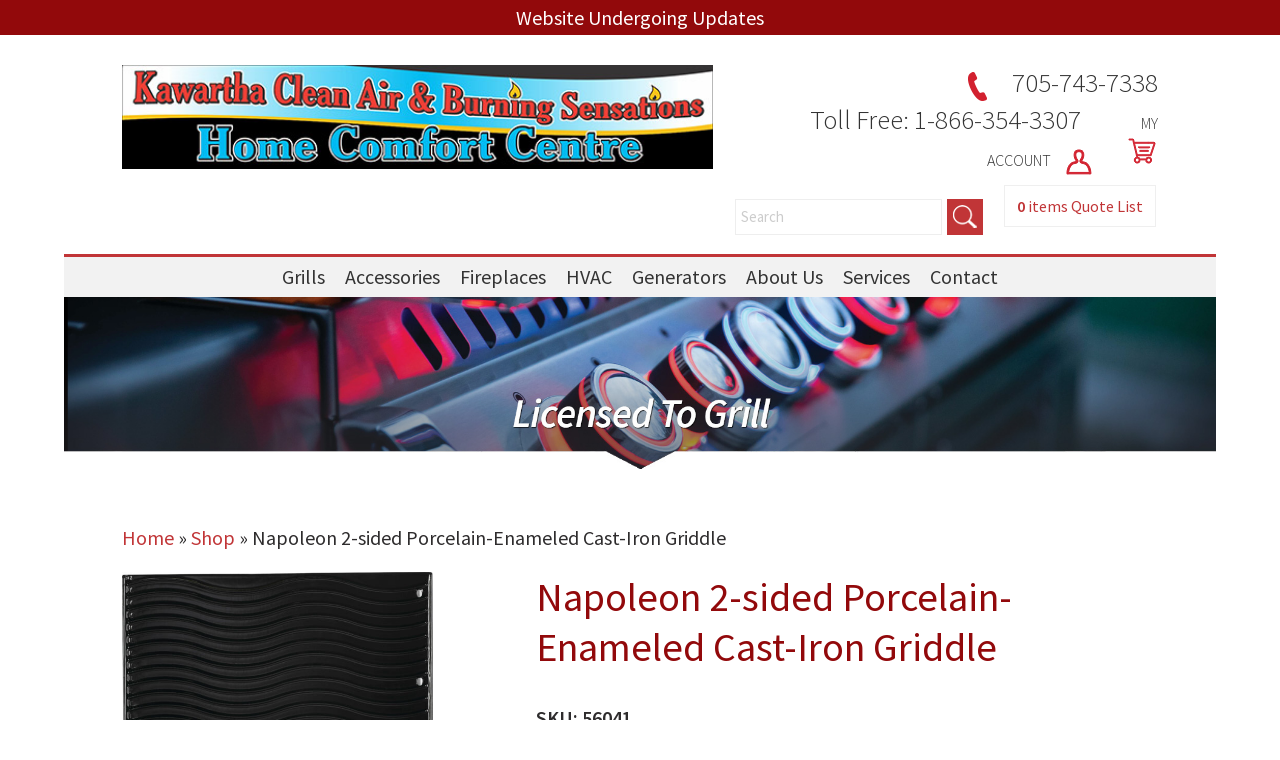

--- FILE ---
content_type: text/html; charset=UTF-8
request_url: https://kawarthacleanair-burningsensations.com/product/2-sided-porcelain-enameled-cast-iron-griddle/
body_size: 20980
content:
<!DOCTYPE html>
<html lang="en-US">
<head>
 
    <meta http-equiv="Content-Type" content="text/html; charset=utf-8" />
    <meta name="viewport" content="width=device-width, initial-scale=1.0, minimum-scale=1.0, maximum-scale=1.0, user-scalable=no" />
    <link href="https://fonts.googleapis.com/css?family=Source+Sans+Pro:300,400,600" rel="stylesheet">    
<meta charset="UTF-8" />
    <meta name="viewport" content="width=device-width" />
    <link rel="stylesheet" type="text/css" href="https://kawarthacleanair-burningsensations.com/wp-content/themes/napoleondealer/style.css" />
<link rel="stylesheet" href="https://kawarthacleanair-burningsensations.com/wp-content/themes/napoleondealer/pushy.css" />
    <!-- jQuery -->
    <script src="https://ajax.googleapis.com/ajax/libs/jquery/3.5.1/jquery.min.js"></script>
<script>
jQuery(document).ready(function($){
$( "*" )
.mouseenter(function() {    
var title = $(this).attr("title");
$(this).attr("temp_title", title);
$(this).attr("title","");
})
.mouseleave(function() {
var title = $(this).attr("temp_title");
$(this).attr("title", title);
$(this).removeAttr("temp_title");
});
});
</script> 
    <meta name='robots' content='index, follow, max-image-preview:large, max-snippet:-1, max-video-preview:-1' />
	<style>img:is([sizes="auto" i], [sizes^="auto," i]) { contain-intrinsic-size: 3000px 1500px }</style>
	
<!-- Google Tag Manager for WordPress by gtm4wp.com -->
<script data-cfasync="false" data-pagespeed-no-defer>
	var gtm4wp_datalayer_name = "dataLayer";
	var dataLayer = dataLayer || [];
	const gtm4wp_use_sku_instead = false;
	const gtm4wp_currency = 'CAD';
	const gtm4wp_product_per_impression = 15;
	const gtm4wp_clear_ecommerce = false;
</script>
<!-- End Google Tag Manager for WordPress by gtm4wp.com -->
	<!-- This site is optimized with the Yoast SEO plugin v25.0 - https://yoast.com/wordpress/plugins/seo/ -->
	<title>Buy Napoleon 2-sided Porcelain-Enameled Cast-Iron Griddle - Shop Online or In Store</title>
	<meta name="description" content="Buy Napoleon 2-sided Porcelain-Enameled Cast-Iron Griddle at the best prices! Great Service and Selection. Shop Online &amp; Save Big!" />
	<link rel="canonical" href="https://kawarthacleanair-burningsensations.com/product/2-sided-porcelain-enameled-cast-iron-griddle/" />
	<meta property="og:locale" content="en_US" />
	<meta property="og:type" content="article" />
	<meta property="og:title" content="Buy Napoleon 2-sided Porcelain-Enameled Cast-Iron Griddle - Shop Online or In Store" />
	<meta property="og:description" content="Buy Napoleon 2-sided Porcelain-Enameled Cast-Iron Griddle at the best prices! Great Service and Selection. Shop Online &amp; Save Big!" />
	<meta property="og:url" content="https://kawarthacleanair-burningsensations.com/product/2-sided-porcelain-enameled-cast-iron-griddle/" />
	<meta property="og:site_name" content="Kawartha Clean Air &amp; Burning Sensations" />
	<meta property="article:modified_time" content="2026-01-06T16:41:24+00:00" />
	<meta property="og:image" content="https://storage.googleapis.com/ecomlifestyle/2021/06/zyyidju7vvfh9tcbzuxv.jpg" />
	<meta property="og:image:width" content="3991" />
	<meta property="og:image:height" content="2914" />
	<meta property="og:image:type" content="image/jpeg" />
	<meta name="twitter:card" content="summary_large_image" />
	<meta name="twitter:label1" content="Est. reading time" />
	<meta name="twitter:data1" content="1 minute" />
	<script type="application/ld+json" class="yoast-schema-graph">{"@context":"https://schema.org","@graph":[{"@type":"WebPage","@id":"https://kawarthacleanair-burningsensations.com/product/2-sided-porcelain-enameled-cast-iron-griddle/","url":"https://kawarthacleanair-burningsensations.com/product/2-sided-porcelain-enameled-cast-iron-griddle/","name":"Buy Napoleon 2-sided Porcelain-Enameled Cast-Iron Griddle - Shop Online or In Store","isPartOf":{"@id":"https://kawarthacleanair-burningsensations.com/#website"},"primaryImageOfPage":{"@id":"https://kawarthacleanair-burningsensations.com/product/2-sided-porcelain-enameled-cast-iron-griddle/#primaryimage"},"image":{"@id":"https://kawarthacleanair-burningsensations.com/product/2-sided-porcelain-enameled-cast-iron-griddle/#primaryimage"},"thumbnailUrl":"https://storage.googleapis.com/ecomlifestyle/2021/06/zyyidju7vvfh9tcbzuxv.jpg","datePublished":"2021-06-18T18:40:40+00:00","dateModified":"2026-01-06T16:41:24+00:00","description":"Buy Napoleon 2-sided Porcelain-Enameled Cast-Iron Griddle at the best prices! Great Service and Selection. Shop Online & Save Big!","breadcrumb":{"@id":"https://kawarthacleanair-burningsensations.com/product/2-sided-porcelain-enameled-cast-iron-griddle/#breadcrumb"},"inLanguage":"en-US","potentialAction":[{"@type":"ReadAction","target":["https://kawarthacleanair-burningsensations.com/product/2-sided-porcelain-enameled-cast-iron-griddle/"]}]},{"@type":"ImageObject","inLanguage":"en-US","@id":"https://kawarthacleanair-burningsensations.com/product/2-sided-porcelain-enameled-cast-iron-griddle/#primaryimage","url":"https://storage.googleapis.com/ecomlifestyle/2021/06/zyyidju7vvfh9tcbzuxv.jpg","contentUrl":"https://storage.googleapis.com/ecomlifestyle/2021/06/zyyidju7vvfh9tcbzuxv.jpg","width":3991,"height":2914},{"@type":"BreadcrumbList","@id":"https://kawarthacleanair-burningsensations.com/product/2-sided-porcelain-enameled-cast-iron-griddle/#breadcrumb","itemListElement":[{"@type":"ListItem","position":1,"name":"Home","item":"https://kawarthacleanair-burningsensations.com/"},{"@type":"ListItem","position":2,"name":"Shop","item":"https://kawarthacleanair-burningsensations.com/shop/"},{"@type":"ListItem","position":3,"name":"Napoleon 2-sided Porcelain-Enameled Cast-Iron Griddle"}]},{"@type":"WebSite","@id":"https://kawarthacleanair-burningsensations.com/#website","url":"https://kawarthacleanair-burningsensations.com/","name":"Kawartha Clean Air & Burning Sensations","description":"Serving the kawartha’s and surrounding area with quality products for over 20 years.","publisher":{"@id":"https://kawarthacleanair-burningsensations.com/#organization"},"potentialAction":[{"@type":"SearchAction","target":{"@type":"EntryPoint","urlTemplate":"https://kawarthacleanair-burningsensations.com/?s={search_term_string}"},"query-input":{"@type":"PropertyValueSpecification","valueRequired":true,"valueName":"search_term_string"}}],"inLanguage":"en-US"},{"@type":"Organization","@id":"https://kawarthacleanair-burningsensations.com/#organization","name":"Kawartha Clean Air & Burning Sensations","url":"https://kawarthacleanair-burningsensations.com/","logo":{"@type":"ImageObject","inLanguage":"en-US","@id":"https://kawarthacleanair-burningsensations.com/#/schema/logo/image/","url":"https://storage.googleapis.com/ecomlifestyle/sites/15/2022/05/logo.jpg","contentUrl":"https://storage.googleapis.com/ecomlifestyle/sites/15/2022/05/logo.jpg","width":570,"height":100,"caption":"Kawartha Clean Air & Burning Sensations"},"image":{"@id":"https://kawarthacleanair-burningsensations.com/#/schema/logo/image/"}}]}</script>
	<!-- / Yoast SEO plugin. -->


<link rel='dns-prefetch' href='//kawarthacleanair-burningsensations.com' />
<link rel="alternate" type="application/rss+xml" title="Kawartha Clean Air &amp; Burning Sensations &raquo; Feed" href="https://kawarthacleanair-burningsensations.com/feed/" />
<link rel="alternate" type="application/rss+xml" title="Kawartha Clean Air &amp; Burning Sensations &raquo; Comments Feed" href="https://kawarthacleanair-burningsensations.com/comments/feed/" />
<link rel="alternate" type="application/rss+xml" title="Kawartha Clean Air &amp; Burning Sensations &raquo; Napoleon 2-sided Porcelain-Enameled Cast-Iron Griddle Comments Feed" href="https://kawarthacleanair-burningsensations.com/product/2-sided-porcelain-enameled-cast-iron-griddle/feed/" />
<script type="text/javascript">
/* <![CDATA[ */
window._wpemojiSettings = {"baseUrl":"https:\/\/s.w.org\/images\/core\/emoji\/16.0.1\/72x72\/","ext":".png","svgUrl":"https:\/\/s.w.org\/images\/core\/emoji\/16.0.1\/svg\/","svgExt":".svg","source":{"concatemoji":"https:\/\/kawarthacleanair-burningsensations.com\/wp-includes\/js\/wp-emoji-release.min.js?ver=6.8.3"}};
/*! This file is auto-generated */
!function(s,n){var o,i,e;function c(e){try{var t={supportTests:e,timestamp:(new Date).valueOf()};sessionStorage.setItem(o,JSON.stringify(t))}catch(e){}}function p(e,t,n){e.clearRect(0,0,e.canvas.width,e.canvas.height),e.fillText(t,0,0);var t=new Uint32Array(e.getImageData(0,0,e.canvas.width,e.canvas.height).data),a=(e.clearRect(0,0,e.canvas.width,e.canvas.height),e.fillText(n,0,0),new Uint32Array(e.getImageData(0,0,e.canvas.width,e.canvas.height).data));return t.every(function(e,t){return e===a[t]})}function u(e,t){e.clearRect(0,0,e.canvas.width,e.canvas.height),e.fillText(t,0,0);for(var n=e.getImageData(16,16,1,1),a=0;a<n.data.length;a++)if(0!==n.data[a])return!1;return!0}function f(e,t,n,a){switch(t){case"flag":return n(e,"\ud83c\udff3\ufe0f\u200d\u26a7\ufe0f","\ud83c\udff3\ufe0f\u200b\u26a7\ufe0f")?!1:!n(e,"\ud83c\udde8\ud83c\uddf6","\ud83c\udde8\u200b\ud83c\uddf6")&&!n(e,"\ud83c\udff4\udb40\udc67\udb40\udc62\udb40\udc65\udb40\udc6e\udb40\udc67\udb40\udc7f","\ud83c\udff4\u200b\udb40\udc67\u200b\udb40\udc62\u200b\udb40\udc65\u200b\udb40\udc6e\u200b\udb40\udc67\u200b\udb40\udc7f");case"emoji":return!a(e,"\ud83e\udedf")}return!1}function g(e,t,n,a){var r="undefined"!=typeof WorkerGlobalScope&&self instanceof WorkerGlobalScope?new OffscreenCanvas(300,150):s.createElement("canvas"),o=r.getContext("2d",{willReadFrequently:!0}),i=(o.textBaseline="top",o.font="600 32px Arial",{});return e.forEach(function(e){i[e]=t(o,e,n,a)}),i}function t(e){var t=s.createElement("script");t.src=e,t.defer=!0,s.head.appendChild(t)}"undefined"!=typeof Promise&&(o="wpEmojiSettingsSupports",i=["flag","emoji"],n.supports={everything:!0,everythingExceptFlag:!0},e=new Promise(function(e){s.addEventListener("DOMContentLoaded",e,{once:!0})}),new Promise(function(t){var n=function(){try{var e=JSON.parse(sessionStorage.getItem(o));if("object"==typeof e&&"number"==typeof e.timestamp&&(new Date).valueOf()<e.timestamp+604800&&"object"==typeof e.supportTests)return e.supportTests}catch(e){}return null}();if(!n){if("undefined"!=typeof Worker&&"undefined"!=typeof OffscreenCanvas&&"undefined"!=typeof URL&&URL.createObjectURL&&"undefined"!=typeof Blob)try{var e="postMessage("+g.toString()+"("+[JSON.stringify(i),f.toString(),p.toString(),u.toString()].join(",")+"));",a=new Blob([e],{type:"text/javascript"}),r=new Worker(URL.createObjectURL(a),{name:"wpTestEmojiSupports"});return void(r.onmessage=function(e){c(n=e.data),r.terminate(),t(n)})}catch(e){}c(n=g(i,f,p,u))}t(n)}).then(function(e){for(var t in e)n.supports[t]=e[t],n.supports.everything=n.supports.everything&&n.supports[t],"flag"!==t&&(n.supports.everythingExceptFlag=n.supports.everythingExceptFlag&&n.supports[t]);n.supports.everythingExceptFlag=n.supports.everythingExceptFlag&&!n.supports.flag,n.DOMReady=!1,n.readyCallback=function(){n.DOMReady=!0}}).then(function(){return e}).then(function(){var e;n.supports.everything||(n.readyCallback(),(e=n.source||{}).concatemoji?t(e.concatemoji):e.wpemoji&&e.twemoji&&(t(e.twemoji),t(e.wpemoji)))}))}((window,document),window._wpemojiSettings);
/* ]]> */
</script>
<style id='wp-emoji-styles-inline-css' type='text/css'>

	img.wp-smiley, img.emoji {
		display: inline !important;
		border: none !important;
		box-shadow: none !important;
		height: 1em !important;
		width: 1em !important;
		margin: 0 0.07em !important;
		vertical-align: -0.1em !important;
		background: none !important;
		padding: 0 !important;
	}
</style>
<link rel='stylesheet' id='wp-block-library-css' href='https://kawarthacleanair-burningsensations.com/wp-includes/css/dist/block-library/style.min.css?ver=6.8.3' type='text/css' media='all' />
<style id='classic-theme-styles-inline-css' type='text/css'>
/*! This file is auto-generated */
.wp-block-button__link{color:#fff;background-color:#32373c;border-radius:9999px;box-shadow:none;text-decoration:none;padding:calc(.667em + 2px) calc(1.333em + 2px);font-size:1.125em}.wp-block-file__button{background:#32373c;color:#fff;text-decoration:none}
</style>
<link rel='stylesheet' id='yith-ywraq-gutenberg-css' href='https://kawarthacleanair-burningsensations.com/wp-content/plugins/yith-woocommerce-request-a-quote-premium/assets/css/ywraq-gutenberg.css?ver=3.1.6' type='text/css' media='all' />
<style id='global-styles-inline-css' type='text/css'>
:root{--wp--preset--aspect-ratio--square: 1;--wp--preset--aspect-ratio--4-3: 4/3;--wp--preset--aspect-ratio--3-4: 3/4;--wp--preset--aspect-ratio--3-2: 3/2;--wp--preset--aspect-ratio--2-3: 2/3;--wp--preset--aspect-ratio--16-9: 16/9;--wp--preset--aspect-ratio--9-16: 9/16;--wp--preset--color--black: #000000;--wp--preset--color--cyan-bluish-gray: #abb8c3;--wp--preset--color--white: #ffffff;--wp--preset--color--pale-pink: #f78da7;--wp--preset--color--vivid-red: #cf2e2e;--wp--preset--color--luminous-vivid-orange: #ff6900;--wp--preset--color--luminous-vivid-amber: #fcb900;--wp--preset--color--light-green-cyan: #7bdcb5;--wp--preset--color--vivid-green-cyan: #00d084;--wp--preset--color--pale-cyan-blue: #8ed1fc;--wp--preset--color--vivid-cyan-blue: #0693e3;--wp--preset--color--vivid-purple: #9b51e0;--wp--preset--gradient--vivid-cyan-blue-to-vivid-purple: linear-gradient(135deg,rgba(6,147,227,1) 0%,rgb(155,81,224) 100%);--wp--preset--gradient--light-green-cyan-to-vivid-green-cyan: linear-gradient(135deg,rgb(122,220,180) 0%,rgb(0,208,130) 100%);--wp--preset--gradient--luminous-vivid-amber-to-luminous-vivid-orange: linear-gradient(135deg,rgba(252,185,0,1) 0%,rgba(255,105,0,1) 100%);--wp--preset--gradient--luminous-vivid-orange-to-vivid-red: linear-gradient(135deg,rgba(255,105,0,1) 0%,rgb(207,46,46) 100%);--wp--preset--gradient--very-light-gray-to-cyan-bluish-gray: linear-gradient(135deg,rgb(238,238,238) 0%,rgb(169,184,195) 100%);--wp--preset--gradient--cool-to-warm-spectrum: linear-gradient(135deg,rgb(74,234,220) 0%,rgb(151,120,209) 20%,rgb(207,42,186) 40%,rgb(238,44,130) 60%,rgb(251,105,98) 80%,rgb(254,248,76) 100%);--wp--preset--gradient--blush-light-purple: linear-gradient(135deg,rgb(255,206,236) 0%,rgb(152,150,240) 100%);--wp--preset--gradient--blush-bordeaux: linear-gradient(135deg,rgb(254,205,165) 0%,rgb(254,45,45) 50%,rgb(107,0,62) 100%);--wp--preset--gradient--luminous-dusk: linear-gradient(135deg,rgb(255,203,112) 0%,rgb(199,81,192) 50%,rgb(65,88,208) 100%);--wp--preset--gradient--pale-ocean: linear-gradient(135deg,rgb(255,245,203) 0%,rgb(182,227,212) 50%,rgb(51,167,181) 100%);--wp--preset--gradient--electric-grass: linear-gradient(135deg,rgb(202,248,128) 0%,rgb(113,206,126) 100%);--wp--preset--gradient--midnight: linear-gradient(135deg,rgb(2,3,129) 0%,rgb(40,116,252) 100%);--wp--preset--font-size--small: 13px;--wp--preset--font-size--medium: 20px;--wp--preset--font-size--large: 36px;--wp--preset--font-size--x-large: 42px;--wp--preset--spacing--20: 0.44rem;--wp--preset--spacing--30: 0.67rem;--wp--preset--spacing--40: 1rem;--wp--preset--spacing--50: 1.5rem;--wp--preset--spacing--60: 2.25rem;--wp--preset--spacing--70: 3.38rem;--wp--preset--spacing--80: 5.06rem;--wp--preset--shadow--natural: 6px 6px 9px rgba(0, 0, 0, 0.2);--wp--preset--shadow--deep: 12px 12px 50px rgba(0, 0, 0, 0.4);--wp--preset--shadow--sharp: 6px 6px 0px rgba(0, 0, 0, 0.2);--wp--preset--shadow--outlined: 6px 6px 0px -3px rgba(255, 255, 255, 1), 6px 6px rgba(0, 0, 0, 1);--wp--preset--shadow--crisp: 6px 6px 0px rgba(0, 0, 0, 1);}:where(.is-layout-flex){gap: 0.5em;}:where(.is-layout-grid){gap: 0.5em;}body .is-layout-flex{display: flex;}.is-layout-flex{flex-wrap: wrap;align-items: center;}.is-layout-flex > :is(*, div){margin: 0;}body .is-layout-grid{display: grid;}.is-layout-grid > :is(*, div){margin: 0;}:where(.wp-block-columns.is-layout-flex){gap: 2em;}:where(.wp-block-columns.is-layout-grid){gap: 2em;}:where(.wp-block-post-template.is-layout-flex){gap: 1.25em;}:where(.wp-block-post-template.is-layout-grid){gap: 1.25em;}.has-black-color{color: var(--wp--preset--color--black) !important;}.has-cyan-bluish-gray-color{color: var(--wp--preset--color--cyan-bluish-gray) !important;}.has-white-color{color: var(--wp--preset--color--white) !important;}.has-pale-pink-color{color: var(--wp--preset--color--pale-pink) !important;}.has-vivid-red-color{color: var(--wp--preset--color--vivid-red) !important;}.has-luminous-vivid-orange-color{color: var(--wp--preset--color--luminous-vivid-orange) !important;}.has-luminous-vivid-amber-color{color: var(--wp--preset--color--luminous-vivid-amber) !important;}.has-light-green-cyan-color{color: var(--wp--preset--color--light-green-cyan) !important;}.has-vivid-green-cyan-color{color: var(--wp--preset--color--vivid-green-cyan) !important;}.has-pale-cyan-blue-color{color: var(--wp--preset--color--pale-cyan-blue) !important;}.has-vivid-cyan-blue-color{color: var(--wp--preset--color--vivid-cyan-blue) !important;}.has-vivid-purple-color{color: var(--wp--preset--color--vivid-purple) !important;}.has-black-background-color{background-color: var(--wp--preset--color--black) !important;}.has-cyan-bluish-gray-background-color{background-color: var(--wp--preset--color--cyan-bluish-gray) !important;}.has-white-background-color{background-color: var(--wp--preset--color--white) !important;}.has-pale-pink-background-color{background-color: var(--wp--preset--color--pale-pink) !important;}.has-vivid-red-background-color{background-color: var(--wp--preset--color--vivid-red) !important;}.has-luminous-vivid-orange-background-color{background-color: var(--wp--preset--color--luminous-vivid-orange) !important;}.has-luminous-vivid-amber-background-color{background-color: var(--wp--preset--color--luminous-vivid-amber) !important;}.has-light-green-cyan-background-color{background-color: var(--wp--preset--color--light-green-cyan) !important;}.has-vivid-green-cyan-background-color{background-color: var(--wp--preset--color--vivid-green-cyan) !important;}.has-pale-cyan-blue-background-color{background-color: var(--wp--preset--color--pale-cyan-blue) !important;}.has-vivid-cyan-blue-background-color{background-color: var(--wp--preset--color--vivid-cyan-blue) !important;}.has-vivid-purple-background-color{background-color: var(--wp--preset--color--vivid-purple) !important;}.has-black-border-color{border-color: var(--wp--preset--color--black) !important;}.has-cyan-bluish-gray-border-color{border-color: var(--wp--preset--color--cyan-bluish-gray) !important;}.has-white-border-color{border-color: var(--wp--preset--color--white) !important;}.has-pale-pink-border-color{border-color: var(--wp--preset--color--pale-pink) !important;}.has-vivid-red-border-color{border-color: var(--wp--preset--color--vivid-red) !important;}.has-luminous-vivid-orange-border-color{border-color: var(--wp--preset--color--luminous-vivid-orange) !important;}.has-luminous-vivid-amber-border-color{border-color: var(--wp--preset--color--luminous-vivid-amber) !important;}.has-light-green-cyan-border-color{border-color: var(--wp--preset--color--light-green-cyan) !important;}.has-vivid-green-cyan-border-color{border-color: var(--wp--preset--color--vivid-green-cyan) !important;}.has-pale-cyan-blue-border-color{border-color: var(--wp--preset--color--pale-cyan-blue) !important;}.has-vivid-cyan-blue-border-color{border-color: var(--wp--preset--color--vivid-cyan-blue) !important;}.has-vivid-purple-border-color{border-color: var(--wp--preset--color--vivid-purple) !important;}.has-vivid-cyan-blue-to-vivid-purple-gradient-background{background: var(--wp--preset--gradient--vivid-cyan-blue-to-vivid-purple) !important;}.has-light-green-cyan-to-vivid-green-cyan-gradient-background{background: var(--wp--preset--gradient--light-green-cyan-to-vivid-green-cyan) !important;}.has-luminous-vivid-amber-to-luminous-vivid-orange-gradient-background{background: var(--wp--preset--gradient--luminous-vivid-amber-to-luminous-vivid-orange) !important;}.has-luminous-vivid-orange-to-vivid-red-gradient-background{background: var(--wp--preset--gradient--luminous-vivid-orange-to-vivid-red) !important;}.has-very-light-gray-to-cyan-bluish-gray-gradient-background{background: var(--wp--preset--gradient--very-light-gray-to-cyan-bluish-gray) !important;}.has-cool-to-warm-spectrum-gradient-background{background: var(--wp--preset--gradient--cool-to-warm-spectrum) !important;}.has-blush-light-purple-gradient-background{background: var(--wp--preset--gradient--blush-light-purple) !important;}.has-blush-bordeaux-gradient-background{background: var(--wp--preset--gradient--blush-bordeaux) !important;}.has-luminous-dusk-gradient-background{background: var(--wp--preset--gradient--luminous-dusk) !important;}.has-pale-ocean-gradient-background{background: var(--wp--preset--gradient--pale-ocean) !important;}.has-electric-grass-gradient-background{background: var(--wp--preset--gradient--electric-grass) !important;}.has-midnight-gradient-background{background: var(--wp--preset--gradient--midnight) !important;}.has-small-font-size{font-size: var(--wp--preset--font-size--small) !important;}.has-medium-font-size{font-size: var(--wp--preset--font-size--medium) !important;}.has-large-font-size{font-size: var(--wp--preset--font-size--large) !important;}.has-x-large-font-size{font-size: var(--wp--preset--font-size--x-large) !important;}
:where(.wp-block-post-template.is-layout-flex){gap: 1.25em;}:where(.wp-block-post-template.is-layout-grid){gap: 1.25em;}
:where(.wp-block-columns.is-layout-flex){gap: 2em;}:where(.wp-block-columns.is-layout-grid){gap: 2em;}
:root :where(.wp-block-pullquote){font-size: 1.5em;line-height: 1.6;}
</style>
<link rel='stylesheet' id='photoswipe-css' href='https://kawarthacleanair-burningsensations.com/wp-content/plugins/woocommerce/assets/css/photoswipe/photoswipe.min.css?ver=10.2.3' type='text/css' media='all' />
<link rel='stylesheet' id='photoswipe-default-skin-css' href='https://kawarthacleanair-burningsensations.com/wp-content/plugins/woocommerce/assets/css/photoswipe/default-skin/default-skin.min.css?ver=10.2.3' type='text/css' media='all' />
<link rel='stylesheet' id='woocommerce-layout-css' href='https://kawarthacleanair-burningsensations.com/wp-content/plugins/woocommerce/assets/css/woocommerce-layout.css?ver=10.2.3' type='text/css' media='all' />
<link rel='stylesheet' id='woocommerce-smallscreen-css' href='https://kawarthacleanair-burningsensations.com/wp-content/plugins/woocommerce/assets/css/woocommerce-smallscreen.css?ver=10.2.3' type='text/css' media='only screen and (max-width: 768px)' />
<link rel='stylesheet' id='woocommerce-general-css' href='https://kawarthacleanair-burningsensations.com/wp-content/plugins/woocommerce/assets/css/woocommerce.css?ver=10.2.3' type='text/css' media='all' />
<style id='woocommerce-inline-inline-css' type='text/css'>
.woocommerce form .form-row .required { visibility: visible; }
</style>
<link rel='stylesheet' id='megamenu-css' href='https://kawarthacleanair-burningsensations.com/wp-content/uploads/sites/15/maxmegamenu/style.css?ver=af6cdc' type='text/css' media='all' />
<link rel='stylesheet' id='dashicons-css' href='https://kawarthacleanair-burningsensations.com/wp-includes/css/dashicons.min.css?ver=6.8.3' type='text/css' media='all' />
<style id='dashicons-inline-css' type='text/css'>
[data-font="Dashicons"]:before {font-family: 'Dashicons' !important;content: attr(data-icon) !important;speak: none !important;font-weight: normal !important;font-variant: normal !important;text-transform: none !important;line-height: 1 !important;font-style: normal !important;-webkit-font-smoothing: antialiased !important;-moz-osx-font-smoothing: grayscale !important;}
</style>
<link rel='stylesheet' id='brands-styles-css' href='https://kawarthacleanair-burningsensations.com/wp-content/plugins/woocommerce/assets/css/brands.css?ver=10.2.3' type='text/css' media='all' />
<link rel='stylesheet' id='yith_ywraq_frontend-css' href='https://kawarthacleanair-burningsensations.com/wp-content/plugins/yith-woocommerce-request-a-quote-premium/assets/css/ywraq-frontend.css?ver=3.1.6' type='text/css' media='all' />
<style id='yith_ywraq_frontend-inline-css' type='text/css'>
.woocommerce .add-request-quote-button.button, .woocommerce .add-request-quote-button-addons.button, .yith-wceop-ywraq-button-wrapper .add-request-quote-button.button, .yith-wceop-ywraq-button-wrapper .add-request-quote-button-addons.button{
    background-color: rgb(193,53,55)!important;
    color: #ffffff!important;
}
.woocommerce .add-request-quote-button.button:hover,  .woocommerce .add-request-quote-button-addons.button:hover,.yith-wceop-ywraq-button-wrapper .add-request-quote-button.button:hover,  .yith-wceop-ywraq-button-wrapper .add-request-quote-button-addons.button:hover{
    background-color: rgb(193,53,55)!important;
    color: #ffffff!important;
}

#ywraq_checkout_quote.button{
	background: rgb(193,53,55);
    color: #ffffff;
    border: 1px solid #ffffff;
}

#ywraq_checkout_quote.button:hover{
	background: rgb(193,53,55);
    color: #ffffff;
    border: 1px solid #ffffff;
}
.woocommerce.single-product button.single_add_to_cart_button.button {margin-right: 5px;}
	.woocommerce.single-product .product .yith-ywraq-add-to-quote {display: inline-block; vertical-align: middle;margin-top: 5px;}
	
</style>
<script type="text/javascript" src="https://kawarthacleanair-burningsensations.com/wp-includes/js/jquery/jquery.min.js?ver=3.7.1" id="jquery-core-js"></script>
<script type="text/javascript" src="https://kawarthacleanair-burningsensations.com/wp-includes/js/jquery/jquery-migrate.min.js?ver=3.4.1" id="jquery-migrate-js"></script>
<script type="text/javascript" id="print-invoices-packing-slip-labels-for-woocommerce_public-js-extra">
/* <![CDATA[ */
var wf_pklist_params_public = {"show_document_preview":"No","document_access_type":"logged_in","is_user_logged_in":"","msgs":{"invoice_number_prompt_free_order":"\u2018Generate invoice for free orders\u2019 is disabled in Invoice settings > Advanced. You are attempting to generate invoice for this free order. Proceed?","creditnote_number_prompt":"Refund in this order seems not having credit number yet. Do you want to manually generate one ?","invoice_number_prompt_no_from_addr":"Please fill the `from address` in the plugin's general settings.","invoice_title_prompt":"Invoice","invoice_number_prompt":"number has not been generated yet. Do you want to manually generate one ?","pop_dont_show_again":false,"request_error":"Request error.","error_loading_data":"Error loading data.","min_value_error":"minimum value should be","generating_document_text":"Generating document...","new_tab_open_error":"Failed to open new tab. Please check your browser settings."}};
/* ]]> */
</script>
<script type="text/javascript" src="https://kawarthacleanair-burningsensations.com/wp-content/plugins/print-invoices-packing-slip-labels-for-woocommerce/public/js/wf-woocommerce-packing-list-public.js?ver=4.7.6" id="print-invoices-packing-slip-labels-for-woocommerce_public-js"></script>
<script type="text/javascript" src="https://kawarthacleanair-burningsensations.com/wp-content/plugins/woocommerce/assets/js/jquery-blockui/jquery.blockUI.min.js?ver=2.7.0-wc.10.2.3" id="jquery-blockui-js" defer="defer" data-wp-strategy="defer"></script>
<script type="text/javascript" id="wc-add-to-cart-js-extra">
/* <![CDATA[ */
var wc_add_to_cart_params = {"ajax_url":"\/wp-admin\/admin-ajax.php","wc_ajax_url":"\/?wc-ajax=%%endpoint%%","i18n_view_cart":"View cart","cart_url":"https:\/\/kawarthacleanair-burningsensations.com","is_cart":"","cart_redirect_after_add":"no"};
/* ]]> */
</script>
<script type="text/javascript" src="https://kawarthacleanair-burningsensations.com/wp-content/plugins/woocommerce/assets/js/frontend/add-to-cart.min.js?ver=10.2.3" id="wc-add-to-cart-js" defer="defer" data-wp-strategy="defer"></script>
<script type="text/javascript" src="https://kawarthacleanair-burningsensations.com/wp-content/plugins/woocommerce/assets/js/photoswipe/photoswipe.min.js?ver=4.1.1-wc.10.2.3" id="photoswipe-js" defer="defer" data-wp-strategy="defer"></script>
<script type="text/javascript" src="https://kawarthacleanair-burningsensations.com/wp-content/plugins/woocommerce/assets/js/photoswipe/photoswipe-ui-default.min.js?ver=4.1.1-wc.10.2.3" id="photoswipe-ui-default-js" defer="defer" data-wp-strategy="defer"></script>
<script type="text/javascript" id="wc-single-product-js-extra">
/* <![CDATA[ */
var wc_single_product_params = {"i18n_required_rating_text":"Please select a rating","i18n_rating_options":["1 of 5 stars","2 of 5 stars","3 of 5 stars","4 of 5 stars","5 of 5 stars"],"i18n_product_gallery_trigger_text":"View full-screen image gallery","review_rating_required":"yes","flexslider":{"rtl":false,"animation":"slide","smoothHeight":true,"directionNav":false,"controlNav":"thumbnails","slideshow":false,"animationSpeed":500,"animationLoop":false,"allowOneSlide":false},"zoom_enabled":"","zoom_options":[],"photoswipe_enabled":"1","photoswipe_options":{"shareEl":false,"closeOnScroll":false,"history":false,"hideAnimationDuration":0,"showAnimationDuration":0},"flexslider_enabled":""};
/* ]]> */
</script>
<script type="text/javascript" src="https://kawarthacleanair-burningsensations.com/wp-content/plugins/woocommerce/assets/js/frontend/single-product.min.js?ver=10.2.3" id="wc-single-product-js" defer="defer" data-wp-strategy="defer"></script>
<script type="text/javascript" src="https://kawarthacleanair-burningsensations.com/wp-content/plugins/woocommerce/assets/js/js-cookie/js.cookie.min.js?ver=2.1.4-wc.10.2.3" id="js-cookie-js" defer="defer" data-wp-strategy="defer"></script>
<script type="text/javascript" id="woocommerce-js-extra">
/* <![CDATA[ */
var woocommerce_params = {"ajax_url":"\/wp-admin\/admin-ajax.php","wc_ajax_url":"\/?wc-ajax=%%endpoint%%","i18n_password_show":"Show password","i18n_password_hide":"Hide password"};
/* ]]> */
</script>
<script type="text/javascript" src="https://kawarthacleanair-burningsensations.com/wp-content/plugins/woocommerce/assets/js/frontend/woocommerce.min.js?ver=10.2.3" id="woocommerce-js" defer="defer" data-wp-strategy="defer"></script>
<link rel="https://api.w.org/" href="https://kawarthacleanair-burningsensations.com/wp-json/" /><link rel="alternate" title="JSON" type="application/json" href="https://kawarthacleanair-burningsensations.com/wp-json/wp/v2/product/3604" /><link rel="EditURI" type="application/rsd+xml" title="RSD" href="https://kawarthacleanair-burningsensations.com/xmlrpc.php?rsd" />
<meta name="generator" content="WordPress 6.8.3" />
<meta name="generator" content="WooCommerce 10.2.3" />
<link rel='shortlink' href='https://kawarthacleanair-burningsensations.com/?p=3604' />
<link rel="alternate" title="oEmbed (JSON)" type="application/json+oembed" href="https://kawarthacleanair-burningsensations.com/wp-json/oembed/1.0/embed?url=https%3A%2F%2Fkawarthacleanair-burningsensations.com%2Fproduct%2F2-sided-porcelain-enameled-cast-iron-griddle%2F" />
<link rel="alternate" title="oEmbed (XML)" type="text/xml+oembed" href="https://kawarthacleanair-burningsensations.com/wp-json/oembed/1.0/embed?url=https%3A%2F%2Fkawarthacleanair-burningsensations.com%2Fproduct%2F2-sided-porcelain-enameled-cast-iron-griddle%2F&#038;format=xml" />

<!-- Google Tag Manager for WordPress by gtm4wp.com -->
<!-- GTM Container placement set to manual -->
<script data-cfasync="false" data-pagespeed-no-defer>
	var dataLayer_content = {"siteID":15,"siteName":"Kawartha Clean Air & Burning Sensations","pagePostType":"product","pagePostType2":"single-product","pagePostAuthor":"eadm","cartContent":{"totals":{"applied_coupons":[],"discount_total":0,"subtotal":0,"total":0},"items":[]},"productRatingCounts":[],"productAverageRating":0,"productReviewCount":0,"productType":"simple","productIsVariable":0};
	dataLayer.push( dataLayer_content );
</script>
<script data-cfasync="false">
(function(w,d,s,l,i){w[l]=w[l]||[];w[l].push({'gtm.start':
new Date().getTime(),event:'gtm.js'});var f=d.getElementsByTagName(s)[0],
j=d.createElement(s),dl=l!='dataLayer'?'&l='+l:'';j.async=true;j.src=
'//www.googletagmanager.com/gtm.js?id='+i+dl;f.parentNode.insertBefore(j,f);
})(window,document,'script','dataLayer','GTM-5DTCLLL');
</script>
<!-- End Google Tag Manager for WordPress by gtm4wp.com --><script type="application/ld+json">
{
  "@context": "https://schema.org/",
  "@type": "Product",
  "name": "Napoleon 2-sided Porcelain-Enameled Cast-Iron Griddle",
  "image": [
    "https://storage.googleapis.com/ecomlifestyle/2021/06/zyyidju7vvfh9tcbzuxv.jpg"
   ],
  "description": "Napoleon's Reversible Cast Iron Griddle is the perfect addition to your outdoor kitchen. The 13-inch by 17.75-inch (33x 45.1cm) cooking surface is perfectly proportioned for our Prestige™/PRO® 500 series and LEX 485, 605, and 730 grills. Turn your grill into a breakfast station. Caramelize onions while you cook your burgers. Grill your favorite sandwiches, Panini style, on the reverse side of the griddle. The possibilities are endless for the Reversible Cast Iron Griddle. Season it like you would your grandmother's cast iron frying pan, the black cast iron with porcelain coating gets better every time you use it. The convenient little holes in the top allow grease to drain away from your food for the crispiest bacon, and succulent sausages. Get the Reversible Cast Iron Griddle to take your already amazing Napoleon Grill to the next level.",
  "sku": "56041",
  "mpn": "56041",
  "brand": {
    "@type": "Brand",
    "name": "Napoleon"
  },
  "offers": {
    "@type": "Offer",
    "url": "https://kawarthacleanair-burningsensations.com/product/2-sided-porcelain-enameled-cast-iron-griddle/",
    "priceCurrency": "CAD",
    "price": "89.99",
    "availability": "https://schema.org/InStock",
    "seller": {
      "@type": "Organization",
      "name": "Kawartha Clean Air &amp; Burning Sensations"
    }
  }
}
</script>

	<noscript><style>.woocommerce-product-gallery{ opacity: 1 !important; }</style></noscript>
	<style type="text/css">.recentcomments a{display:inline !important;padding:0 !important;margin:0 !important;}</style><style>.qib-container input[type='number']:not(#qib_id):not(#qib_id){-moz-appearance:textfield;}.qib-container input[type='number']:not(#qib_id):not(#qib_id)::-webkit-outer-spin-button,.qib-container input[type='number']:not(#qib_id):not(#qib_id)::-webkit-inner-spin-button{-webkit-appearance:none;display:none;margin:0;}form.cart button[type='submit']:not(#qib_id):not(#qib_id),form.cart .qib-container + div:not(#qib_id):not(#qib_id){display:inline-block;margin:0;padding-top:0;padding-bottom:0;float:none;vertical-align:top;text-align:center;}form.cart button[type='submit']:not(#qib_id):not(#qib_id):not(_){line-height:1;}form.cart button[type='submit']:not(#qib_id):not(#qib_id):not(_):not(_){height:35px;text-align:center;}form.cart .qib-container + button[type='submit']:not(#qib_id):not(#qib_id),form.cart .qib-container + div:not(#qib_id):not(#qib_id):not(_){margin-left:1em;}form.cart button[type='submit']:focus:not(#qib_id):not(#qib_id){outline-width:2px;outline-offset:-2px;outline-style:solid;}.qib-container div.quantity:not(#qib_id):not(#qib_id) {float:left;line-height:1;display:inline-block;margin:0;padding:0;border:none;border-radius:0;width:auto;min-height:initial;min-width:initial;max-height:initial;max-width:initial;}.qib-button:not(#qib_id):not(#qib_id){line-height:1;display:inline-block;margin:0;padding:0;box-sizing:border-box;height:35px;width:30px;color:black;background:#e2e2e2;border-color:#cac9c9;float:left;min-height:initial;min-width:initial;max-height:initial;max-width:initial;vertical-align:middle;font-size:16px;letter-spacing:0;border-style:solid;border-width:1px;transition:none;border-radius:0;}.qib-button:focus:not(#qib_id):not(#qib_id) {border:2px #b3b3aa solid;outline:none;}.qib-button:hover:not(#qib_id):not(#qib_id) {background:#d6d5d5;}.qib-container .quantity input.qty:not(#qib_id):not(#qib_id){line-height:1;background:none;text-align:center;vertical-align:middle;margin:0;padding:0;box-sizing:border-box;height:35px;width:45px;min-height:initial;min-width:initial;max-height:initial;max-width:initial;box-shadow:none;font-size:15px;border-style:solid;border-color:#cac9c9;border-width:1px 0;border-radius:0;}.qib-container .quantity input.qty:focus:not(#qib_id):not(#qib_id) {border-color:#cac9c9;outline:none;border-width:2px 1px;border-style:solid;}.woocommerce table.cart td.product-quantity:not(#qib_id):not(#qib_id){white-space:nowrap;}@media (min-width:768px){.woocommerce table.cart td.product-quantity:not(#qib_id):not(#qib_id){text-align:center;}}@media (min-width:768px){.woocommerce table.cart td.product-quantity .qib-container:not(#qib_id):not(#qib_id){display:flex;justify-content:center;}}.qib-container:not(#qib_id):not(#qib_id) {display:inline-block;}.woocommerce-grouped-product-list-item__quantity:not(#qib_id):not(#qib_id){margin:0;padding-left:0;padding-right:0;text-align:left;}.woocommerce-grouped-product-list-item__quantity .qib-container:not(#qib_id):not(#qib_id){display:flex;}.quantity .minus:not(#qib_id):not(#qib_id),.quantity .plus:not(#qib_id):not(#qib_id),.quantity > a:not(#qib_id):not(#qib_id){display:none;}.products.oceanwp-row .qib-container:not(#qib_id):not(#qib_id){margin-bottom:8px;}</style>		<style type="text/css" id="wp-custom-css">
			.vidrow {
  position: relative;
  overflow: hidden;
  width: 100%;
  padding-top: 56.25%; /* 16:9 Aspect Ratio (divide 9 by 16 = 0.5625) */
}
.mainvid {
  position: absolute;
  top: 0;
  left: 0;
  bottom: 0;
  right: 0;
  width: 100%;
  height: 100%;
}
.woocommerce.single-product .product .yith-ywraq-add-to-quote {
    margin-top: -25px !important;
}
.widget_ywraq_mini_list_quote .yith-ywraq-list-wrapper {
    left: -280px !important;
}
.custom-text{font-size:14px; color:#92090b; font-weight:700;}
.storetext{color:#92090b; font-weight:700;}
.product_cat_heat-pumps .assemblydelivery{display:none !important;}
.product_cat_air-handlers .assemblydelivery{display:none !important;}
.product_cat_central-air-conditioners .assemblydelivery{display:none !important;}
.product_cat_gas-furnaces .assemblydelivery{display:none !important;}
.product_cat_condo-pack .assemblydelivery{display:none !important;}
.product_cat_indoor-air-quality .assemblydelivery{display:none !important;}
.product_cat_ductless .assemblydelivery{display:none !important;}
.product_cat_thermostats .assemblydelivery{display:none !important;}
.product_cat_accessory .assemblydelivery{display:none !important;}
.product_cat_built-in-electric-fireplaces .assemblydelivery{display:none !important;}
.product_cat_wall-hanging-electric-fireplaces .assemblydelivery{display:none !important;}
.product_cat_electric-log-sets .assemblydelivery{display:none !important;}
.product_cat_electric-fireplace-mantel-entertainment-packages .assemblydelivery{display:none !important;}
.product_cat_direct-vent-gas-fireplaces .assemblydelivery{display:none !important;}
.product_cat_wood-fireplaces .assemblydelivery{display:none !important;}
.product_cat_outdoor-fireplaces .assemblydelivery{display:none !important;}
.product_cat_direct-vent-gas-stoves .assemblydelivery{display:none !important;}
.product_cat_wood-stoves .assemblydelivery{display:none !important;}
.product_cat_gas-fireplace-inserts .assemblydelivery{display:none !important;}
.product_cat_wood-fireplace-inserts .assemblydelivery{display:none !important;}
.term-heat-pumps .price{display:none !important;}
.term-air-handlers .price{display:none !important;}
.term-central-air-conditioners .price{display:none !important;}
.term-gas-furnaces .price{display:none !important;}
.term-condo-pack .price{display:none !important;}
.term-indoor-air-quality .price{display:none !important;}
.term-ductless .price{display:none !important;}
.term-thermostats .price{display:none !important;}
.term-accessory .price{display:none !important;}
.product_cat_heat-pumps .price{display:none !important;}
.product_cat_air-handlers .price{display:none !important;}
.product_cat_central-air-conditioners .price{display:none !important;}
.product_cat_gas-furnaces .price{display:none !important;}
.product_cat_condo-pack .price{display:none !important;}
.product_cat_indoor-air-quality .price{display:none !important;}
.product_cat_ductless .price{display:none !important;}
.product_cat_thermostats .price{display:none !important;}
.product_cat_accessory .price{display:none !important;}
.product_cat_heat-pumps .single_add_to_cart_button{display:none !important;}
.product_cat_air-handlers .single_add_to_cart_button{display:none !important;}
.product_cat_central-air-conditioners .single_add_to_cart_button{display:none !important;}
.product_cat_gas-furnaces .single_add_to_cart_button{display:none !important;}
.product_cat_condo-pack .single_add_to_cart_button{display:none !important;}
.product_cat_indoor-air-quality .single_add_to_cart_button{display:none !important;}
.product_cat_ductless .single_add_to_cart_button{display:none !important;}
.product_cat_thermostats .single_add_to_cart_button{display:none !important;}
.product_cat_accessory .single_add_to_cart_button{display:none !important;}
.buttonline{display:inline}
.product_cat_wood-fireplaces .buttonline{display:inline;}
.product_cat_direct-vent-gas-fireplaces .buttonline{display:inline;}
.afrfqbt_single_page{padding-top:6px !important; height:29px !important;}
.product_cat_gas-propane-grills .buttonline{display:inline;}
.product_cat_pellet-grills .buttonline {display:inline;}
.product_cat_charcoal-grills .buttonline {display:inline;}
.product_cat_built-in-gas-grill .buttonline {display:inline;}
.product_cat_outdoor-kitchen-component .buttonline {display:inline;}
.product_cat_portable-grills .buttonline {display:inline;}
.product_cat_pizza-ovens .buttonline {display:inline;}
.product_cat_electric-fireplace-mantel-entertainment-packages .buttonline {display:inline;}
.product_cat_electric-log-sets .buttonline {display:inline;}
.product_cat_wall-hanging-electric-fireplaces .buttonline {display:inline;}
.product_cat_patio-fire-tables .buttonline {display:inline;}
.product_cat_built-in-electric-fireplaces .buttonline {display:inline;}
.product_cat_dealer-banners .price{display:none;}
.product_cat_dealer-banners .woocommerce-tabs{display:none;}
.product_cat_dealer-banners  .related{display:none;}
.product_cat_dealer-calls-to-action .price{display:none;}
.product_cat_dealer-calls-to-action .woocommerce-tabs{display:none;}
.product_cat_dealer-calls-to-action  .related{display:none;}
.product_cat_display-ads .price{display:none;}
.product_cat_display-ads .woocommerce-tabs{display:none;}
.product_cat_display-ads .related{display:none;}


.dealerbox{
float: left;
width: 100%;
box-sizing: border-box;
text-align: center;
border: ;
padding-left: 20px;
padding-right: 20px;
margin-bottom: 20px;
}
.dealerbox p.ctatitle {
    font-size: 120%;
    font-weight: 700;
    color: #c13537;
    text-transform: uppercase;
    margin-top: 5px;
    margin-bottom: 0px;
}
.up-sells{float:left; width:100%;}
div.af_quote_fields{float:left; padding-bottom:50px;}
table.quote-fields tr{border:none !important;}
table.quote-fields th, table.quote-fields td{text-align:left;}
.addify_checkout_place_quote{float:left !important;}
ul li#quote-li{float:left !important;}
.dashicons-cart{color:#c13537;}
.page-id-7307 .qib-button{display:none;}
.desksearch {
    clear: none;
}
.widget_ywraq_mini_list_quote {
    margin-top: 6px;
}
#logo{margin-top:10px;}
.headrequestquote{clear:right;}
@media screen and (min-width: 980px) {
	.rightdeskpad{padding-left:10%;}
#logo{margin-top:30px; width:60%;}	
#logo img{width:95%;}		
#topinfo{width:40%;}	
.main-menu ul ul{left:-450px;}	
.dealerbox{
	float: left;
	width: 50%;
	position: relative;
	padding-bottom: 30px;
	}
	.menu-item-3804	ul{left:-450px !important;}
}
.postid-7071 .cart{display: none !important;}
.postid-7069 .cart{display: none !important;}
.postid-7046 .cart{display: none !important;}
.postid-7027 .cart{display: none !important;}
.postid-6986 .cart{display: none !important;}
.postid-6977 .cart{display: none !important;}
.postid-6971 .cart{display: none !important;}
.postid-6942 .cart{display: none !important;}
.postid-6929 .cart{display: none !important;}
.postid-6894 .cart{display: none !important;}
.postid-7078 .cart{display: none !important;}
.postid-7041 .cart{display: none !important;}
.postid-7040 .cart{display: none !important;}
.postid-7009 .cart{display: none !important;}
.postid-7081 .cart{display: none !important;}
.postid-7024 .cart{display: none !important;}
.postid-7016 .cart{display: none !important;}
.postid-7010 .cart{display: none !important;}
.postid-6930 .cart{display: none !important;}
.postid-6907 .cart{display: none !important;}
.postid-6888 .cart{display: none !important;}
.postid-6880 .cart{display: none !important;}
.product_cat_dealer-banners .assemblydelivery{display:none}
.product_cat_dealer-calls-to-action .assemblydelivery{display:none}
.product_cat_display-ads .assemblydelivery{display:none}
#navbutton{display:none !important;}
.woocommerce-cart .woocommerce-shipping-totals{display:none;}
.onsale{background-color:#c13537 !important;}		</style>
		<style type="text/css">/** Mega Menu CSS: fs **/</style>

</head>
<body class="wp-singular product-template-default single single-product postid-3604 wp-custom-logo wp-theme-napoleondealer theme-napoleondealer woocommerce woocommerce-page woocommerce-no-js metaslider-plugin mega-menu-main-navigation product_cat_cooking-products">

<!-- GTM Container placement set to manual -->
<!-- Google Tag Manager (noscript) -->
				<noscript><iframe src="https://www.googletagmanager.com/ns.html?id=GTM-5DTCLLL" height="0" width="0" style="display:none;visibility:hidden" aria-hidden="true"></iframe></noscript>
<!-- End Google Tag Manager (noscript) -->   
<div style="text-align:center; color:#FFF; background:#92090b; padding:5px;">Website Undergoing Updates</div> 
    <nav class="pushy pushy-left">
        <div id="mega-menu-wrap-main-navigation" class="mega-menu-wrap"><div class="mega-menu-toggle"><div class="mega-toggle-blocks-left"></div><div class="mega-toggle-blocks-center"></div><div class="mega-toggle-blocks-right"><div class='mega-toggle-block mega-menu-toggle-animated-block mega-toggle-block-0' id='mega-toggle-block-0'><button aria-label="Toggle Menu" class="mega-toggle-animated mega-toggle-animated-slider" type="button" aria-expanded="false">
                  <span class="mega-toggle-animated-box">
                    <span class="mega-toggle-animated-inner"></span>
                  </span>
                </button></div></div></div><ul id="mega-menu-main-navigation" class="mega-menu max-mega-menu mega-menu-horizontal mega-no-js" data-event="hover_intent" data-effect="fade_up" data-effect-speed="200" data-effect-mobile="disabled" data-effect-speed-mobile="0" data-mobile-force-width="false" data-second-click="go" data-document-click="collapse" data-vertical-behaviour="standard" data-breakpoint="1028" data-unbind="true" data-mobile-state="collapse_all" data-mobile-direction="vertical" data-hover-intent-timeout="300" data-hover-intent-interval="100"><li class="mega-menu-item mega-menu-item-type-custom mega-menu-item-object-custom mega-menu-item-has-children mega-menu-megamenu mega-menu-grid mega-align-bottom-left mega-menu-grid mega-hide-arrow mega-menu-item-9832" id="mega-menu-item-9832"><a class="mega-menu-link" href="#" aria-expanded="false" tabindex="0">Grills<span class="mega-indicator" aria-hidden="true"></span></a>
<ul class="mega-sub-menu" role='presentation'>
<li class="mega-menu-row" id="mega-menu-9832-0">
	<ul class="mega-sub-menu" style='--columns:12' role='presentation'>
<li class="mega-menu-column mega-menu-columns-3-of-12" style="--span:3" id="mega-menu-9832-0-0">
		<ul class="mega-sub-menu">
<li class="mega-menu-item mega-menu-item-type-taxonomy mega-menu-item-object-product_cat mega-menu-item-4292" id="mega-menu-item-4292"><a class="mega-menu-link" href="https://kawarthacleanair-burningsensations.com/product-category/gas-propane-grills/">Gas &amp; Propane Grills</a></li>		</ul>
</li><li class="mega-menu-column mega-menu-columns-3-of-12" style="--span:3" id="mega-menu-9832-0-1">
		<ul class="mega-sub-menu">
<li class="mega-menu-item mega-menu-item-type-taxonomy mega-menu-item-object-product_cat mega-menu-item-4291" id="mega-menu-item-4291"><a class="mega-menu-link" href="https://kawarthacleanair-burningsensations.com/product-category/charcoal-grills/">Charcoal Grills</a></li>		</ul>
</li><li class="mega-menu-column mega-menu-columns-3-of-12" style="--span:3" id="mega-menu-9832-0-2">
		<ul class="mega-sub-menu">
<li class="mega-menu-item mega-menu-item-type-taxonomy mega-menu-item-object-product_cat mega-menu-item-4298" id="mega-menu-item-4298"><a class="mega-menu-link" href="https://kawarthacleanair-burningsensations.com/product-category/built-in-grill-heads/">Built-in Grill Heads</a></li>		</ul>
</li><li class="mega-menu-column mega-menu-columns-3-of-12" style="--span:3" id="mega-menu-9832-0-3">
		<ul class="mega-sub-menu">
<li class="mega-menu-item mega-menu-item-type-taxonomy mega-menu-item-object-product_cat mega-menu-item-4293" id="mega-menu-item-4293"><a class="mega-menu-link" href="https://kawarthacleanair-burningsensations.com/product-category/portable-grills/">Portable Grills</a></li>		</ul>
</li>	</ul>
</li></ul>
</li><li class="mega-menu-item mega-menu-item-type-custom mega-menu-item-object-custom mega-menu-item-has-children mega-menu-megamenu mega-menu-grid mega-align-bottom-left mega-menu-grid mega-hide-arrow mega-menu-item-4294" id="mega-menu-item-4294"><a class="mega-menu-link" href="#" aria-expanded="false" tabindex="0">Accessories<span class="mega-indicator" aria-hidden="true"></span></a>
<ul class="mega-sub-menu" role='presentation'>
<li class="mega-menu-row" id="mega-menu-4294-0">
	<ul class="mega-sub-menu" style='--columns:12' role='presentation'>
<li class="mega-menu-column mega-menu-columns-3-of-12" style="--span:3" id="mega-menu-4294-0-0">
		<ul class="mega-sub-menu">
<li class="mega-menu-item mega-menu-item-type-taxonomy mega-menu-item-object-product_cat mega-menu-item-4297" id="mega-menu-item-4297"><a class="mega-menu-link" href="https://kawarthacleanair-burningsensations.com/product-category/built-in-components/">Built-in Components</a></li><li class="mega-menu-item mega-menu-item-type-taxonomy mega-menu-item-object-product_cat mega-menu-item-4301" id="mega-menu-item-4301"><a class="mega-menu-link" href="https://kawarthacleanair-burningsensations.com/product-category/grill-maintenance-safety/">Grill Maintenance &amp; Safety</a></li>		</ul>
</li><li class="mega-menu-column mega-menu-columns-3-of-12" style="--span:3" id="mega-menu-4294-0-1">
		<ul class="mega-sub-menu">
<li class="mega-menu-item mega-menu-item-type-taxonomy mega-menu-item-object-product_cat mega-menu-item-4302" id="mega-menu-item-4302"><a class="mega-menu-link" href="https://kawarthacleanair-burningsensations.com/product-category/grilling-tools/">Grilling Tools</a></li><li class="mega-menu-item mega-menu-item-type-taxonomy mega-menu-item-object-product_cat mega-menu-item-4303" id="mega-menu-item-4303"><a class="mega-menu-link" href="https://kawarthacleanair-burningsensations.com/product-category/oasis-modular-components/">OASIS™ Modular Components</a></li>		</ul>
</li><li class="mega-menu-column mega-menu-columns-3-of-12" style="--span:3" id="mega-menu-4294-0-2">
		<ul class="mega-sub-menu">
<li class="mega-menu-item mega-menu-item-type-taxonomy mega-menu-item-object-product_cat mega-current-product-ancestor mega-current-menu-parent mega-current-product-parent mega-menu-item-4299" id="mega-menu-item-4299"><a class="mega-menu-link" href="https://kawarthacleanair-burningsensations.com/product-category/cooking-products/">Cooking Products</a></li><li class="mega-menu-item mega-menu-item-type-taxonomy mega-menu-item-object-product_cat mega-menu-item-4304" id="mega-menu-item-4304"><a class="mega-menu-link" href="https://kawarthacleanair-burningsensations.com/product-category/portable-accessories/">Portable Accessories</a></li>		</ul>
</li><li class="mega-menu-column mega-menu-columns-3-of-12" style="--span:3" id="mega-menu-4294-0-3">
		<ul class="mega-sub-menu">
<li class="mega-menu-item mega-menu-item-type-taxonomy mega-menu-item-object-product_cat mega-menu-item-4300" id="mega-menu-item-4300"><a class="mega-menu-link" href="https://kawarthacleanair-burningsensations.com/product-category/covers/">Covers</a></li><li class="mega-menu-item mega-menu-item-type-taxonomy mega-menu-item-object-product_cat mega-menu-item-4305" id="mega-menu-item-4305"><a class="mega-menu-link" href="https://kawarthacleanair-burningsensations.com/product-category/rotisserie-accessories/">Rotisserie Accessories</a></li>		</ul>
</li>	</ul>
</li></ul>
</li><li class="mega-menu-item mega-menu-item-type-custom mega-menu-item-object-custom mega-menu-item-has-children mega-menu-megamenu mega-menu-grid mega-align-bottom-left mega-menu-grid mega-hide-arrow mega-menu-item-4295" id="mega-menu-item-4295"><a class="mega-menu-link" href="#" aria-expanded="false" tabindex="0">Fireplaces<span class="mega-indicator" aria-hidden="true"></span></a>
<ul class="mega-sub-menu" role='presentation'>
<li class="mega-menu-row" id="mega-menu-4295-0">
	<ul class="mega-sub-menu" style='--columns:12' role='presentation'>
<li class="mega-menu-column mega-menu-columns-3-of-12" style="--span:3" id="mega-menu-4295-0-0">
		<ul class="mega-sub-menu">
<li class="mega-menu-item mega-menu-item-type-taxonomy mega-menu-item-object-product_cat mega-menu-item-4306" id="mega-menu-item-4306"><a class="mega-menu-link" href="https://kawarthacleanair-burningsensations.com/product-category/built-in-electric-fireplaces/">Built-in Electric Fireplaces</a></li><li class="mega-menu-item mega-menu-item-type-taxonomy mega-menu-item-object-product_cat mega-menu-item-7561" id="mega-menu-item-7561"><a class="mega-menu-link" href="https://kawarthacleanair-burningsensations.com/product-category/direct-vent-gas-fireplaces/">Gas Fireplaces</a></li><li class="mega-menu-item mega-menu-item-type-taxonomy mega-menu-item-object-product_cat mega-menu-item-7562" id="mega-menu-item-7562"><a class="mega-menu-link" href="https://kawarthacleanair-burningsensations.com/product-category/direct-vent-gas-stoves/">Gas Stoves</a></li>		</ul>
</li><li class="mega-menu-column mega-menu-columns-3-of-12" style="--span:3" id="mega-menu-4295-0-1">
		<ul class="mega-sub-menu">
<li class="mega-menu-item mega-menu-item-type-taxonomy mega-menu-item-object-product_cat mega-menu-item-4309" id="mega-menu-item-4309"><a class="mega-menu-link" href="https://kawarthacleanair-burningsensations.com/product-category/wall-hanging-electric-fireplaces/">Wall Hanging Electric Fireplaces</a></li><li class="mega-menu-item mega-menu-item-type-taxonomy mega-menu-item-object-product_cat mega-menu-item-7566" id="mega-menu-item-7566"><a class="mega-menu-link" href="https://kawarthacleanair-burningsensations.com/product-category/wood-fireplaces/">Wood Fireplaces</a></li>		</ul>
</li><li class="mega-menu-column mega-menu-columns-3-of-12" style="--span:3" id="mega-menu-4295-0-2">
		<ul class="mega-sub-menu">
<li class="mega-menu-item mega-menu-item-type-taxonomy mega-menu-item-object-product_cat mega-menu-item-4308" id="mega-menu-item-4308"><a class="mega-menu-link" href="https://kawarthacleanair-burningsensations.com/product-category/electric-log-sets/">Electric Log Sets</a></li><li class="mega-menu-item mega-menu-item-type-taxonomy mega-menu-item-object-product_cat mega-menu-item-7564" id="mega-menu-item-7564"><a class="mega-menu-link" href="https://kawarthacleanair-burningsensations.com/product-category/outdoor-fireplaces/">Outdoor Fireplaces</a></li><li class="mega-menu-item mega-menu-item-type-taxonomy mega-menu-item-object-product_cat mega-menu-item-7563" id="mega-menu-item-7563"><a class="mega-menu-link" href="https://kawarthacleanair-burningsensations.com/product-category/gas-fireplace-inserts/">Gas Inserts</a></li>		</ul>
</li><li class="mega-menu-column mega-menu-columns-3-of-12" style="--span:3" id="mega-menu-4295-0-3">
		<ul class="mega-sub-menu">
<li class="mega-menu-item mega-menu-item-type-taxonomy mega-menu-item-object-product_cat mega-menu-item-4307" id="mega-menu-item-4307"><a class="mega-menu-link" href="https://kawarthacleanair-burningsensations.com/product-category/electric-fireplace-mantel-entertainment-packages/">Electric Fireplace Mantel/Entertainment Packages</a></li><li class="mega-menu-item mega-menu-item-type-taxonomy mega-menu-item-object-product_cat mega-menu-item-9078" id="mega-menu-item-9078"><a class="mega-menu-link" href="https://kawarthacleanair-burningsensations.com/product-category/patio-fire-tables/">Patio Fire Tables</a></li>		</ul>
</li>	</ul>
</li></ul>
</li><li class="mega-menu-item mega-menu-item-type-custom mega-menu-item-object-custom mega-menu-item-has-children mega-menu-megamenu mega-menu-grid mega-align-bottom-left mega-menu-grid mega-hide-arrow mega-menu-item-7547" id="mega-menu-item-7547"><a class="mega-menu-link" aria-expanded="false" tabindex="0">HVAC<span class="mega-indicator" aria-hidden="true"></span></a>
<ul class="mega-sub-menu" role='presentation'>
<li class="mega-menu-row" id="mega-menu-7547-0">
	<ul class="mega-sub-menu" style='--columns:12' role='presentation'>
<li class="mega-menu-column mega-menu-columns-3-of-12" style="--span:3" id="mega-menu-7547-0-0">
		<ul class="mega-sub-menu">
<li class="mega-menu-item mega-menu-item-type-taxonomy mega-menu-item-object-product_cat mega-menu-item-7549" id="mega-menu-item-7549"><a class="mega-menu-link" href="https://kawarthacleanair-burningsensations.com/product-category/air-handlers/">Air Handlers</a></li><li class="mega-menu-item mega-menu-item-type-taxonomy mega-menu-item-object-product_cat mega-menu-item-7555" id="mega-menu-item-7555"><a class="mega-menu-link" href="https://kawarthacleanair-burningsensations.com/product-category/indoor-air-quality/">Indoor Air Quality</a></li>		</ul>
</li><li class="mega-menu-column mega-menu-columns-3-of-12" style="--span:3" id="mega-menu-7547-0-1">
		<ul class="mega-sub-menu">
<li class="mega-menu-item mega-menu-item-type-taxonomy mega-menu-item-object-product_cat mega-menu-item-7550" id="mega-menu-item-7550"><a class="mega-menu-link" href="https://kawarthacleanair-burningsensations.com/product-category/central-air-conditioners/">Central Air Conditioners</a></li><li class="mega-menu-item mega-menu-item-type-taxonomy mega-menu-item-object-product_cat mega-menu-item-7554" id="mega-menu-item-7554"><a class="mega-menu-link" href="https://kawarthacleanair-burningsensations.com/product-category/heat-pumps/">Heat Pumps</a></li>		</ul>
</li><li class="mega-menu-column mega-menu-columns-3-of-12" style="--span:3" id="mega-menu-7547-0-2">
		<ul class="mega-sub-menu">
<li class="mega-menu-item mega-menu-item-type-taxonomy mega-menu-item-object-product_cat mega-menu-item-7553" id="mega-menu-item-7553"><a class="mega-menu-link" href="https://kawarthacleanair-burningsensations.com/product-category/gas-furnaces/">Gas Furnaces</a></li><li class="mega-menu-item mega-menu-item-type-taxonomy mega-menu-item-object-product_cat mega-menu-item-7552" id="mega-menu-item-7552"><a class="mega-menu-link" href="https://kawarthacleanair-burningsensations.com/product-category/ductless/">Ductless</a></li>		</ul>
</li><li class="mega-menu-column mega-menu-columns-3-of-12" style="--span:3" id="mega-menu-7547-0-3">
		<ul class="mega-sub-menu">
<li class="mega-menu-item mega-menu-item-type-taxonomy mega-menu-item-object-product_cat mega-menu-item-7551" id="mega-menu-item-7551"><a class="mega-menu-link" href="https://kawarthacleanair-burningsensations.com/product-category/condo-pack/">Condo Pack</a></li><li class="mega-menu-item mega-menu-item-type-taxonomy mega-menu-item-object-product_cat mega-menu-item-7556" id="mega-menu-item-7556"><a class="mega-menu-link" href="https://kawarthacleanair-burningsensations.com/product-category/thermostats/">Thermostats</a></li>		</ul>
</li>	</ul>
</li></ul>
</li><li class="mega-menu-item mega-menu-item-type-post_type mega-menu-item-object-page mega-align-bottom-left mega-menu-flyout mega-menu-item-9831" id="mega-menu-item-9831"><a class="mega-menu-link" href="https://kawarthacleanair-burningsensations.com/briggs-stratton-standby-generators/" tabindex="0">Generators</a></li><li class="mega-menu-item mega-menu-item-type-post_type mega-menu-item-object-page mega-align-bottom-left mega-menu-flyout mega-hide-arrow mega-menu-item-8920" id="mega-menu-item-8920"><a class="mega-menu-link" href="https://kawarthacleanair-burningsensations.com/about-us/" tabindex="0">About Us</a></li><li class="mega-menu-item mega-menu-item-type-post_type mega-menu-item-object-page mega-align-bottom-left mega-menu-flyout mega-menu-item-8919" id="mega-menu-item-8919"><a class="mega-menu-link" href="https://kawarthacleanair-burningsensations.com/services/" tabindex="0">Services</a></li><li class="mega-menu-item mega-menu-item-type-post_type mega-menu-item-object-page mega-align-bottom-left mega-menu-flyout mega-menu-item-8888" id="mega-menu-item-8888"><a class="mega-menu-link" href="https://kawarthacleanair-burningsensations.com/contact/" tabindex="0">Contact</a></li></ul></div>    </nav>
    <div class="site-overlay"></div>
<header id="pagetop">
    
<header id="pagetop">
    <div id="topinfo"><a href="tel:705-743-7338<br>Toll Free: 1-866-354-3307" style="color:#333;"><img src="https://storage.googleapis.com/ecomfueled/2021/06/phoneicon.png" alt="Call Us"><span style="font-size:130%;">705-743-7338<br>Toll Free: 1-866-354-3307</span></a> <!--<img src="https://kawarthacleanair-burningsensations.com/wp-content/themes/napoleondealer/images/mailicon.png" alt="Icon" style="margin-right:10px; margin-left:20px;"><a href="mailto:hfpsales@teamhardingcomfort.com" style="color: #FFF;">sales@yourwebsite.com</a>--> &nbsp;&nbsp;&nbsp;&nbsp;&nbsp;&nbsp;&nbsp;&nbsp;  <a href="https://kawarthacleanair-burningsensations.com/my-account" style="color: #333;">MY ACCOUNT <img src="https://storage.googleapis.com/ecomfueled/2021/06/accnticon.png" alt="Account Icon"></a>         <a class="menu-item cart-contents" href="https://kawarthacleanair-burningsensations.com" title="My Basket">
                </a>
            </div>
<div id="navbutton">
 <a class="menu-btn"><img alt="Menu Link Icon" src="https://dealer.ecomfueled.com/wp-content/uploads/2020/08/menuicon.png" /></a>
</div>  
<div id="logo"><a href="https://kawarthacleanair-burningsensations.com/" class="custom-logo-link" rel="home"><img width="570" height="100" src="https://storage.googleapis.com/ecomlifestyle/sites/15/2022/05/logo.jpg" class="custom-logo" alt="Kawartha Clean Air &#038; Burning Sensations" decoding="async" fetchpriority="high" srcset="https://storage.googleapis.com/ecomlifestyle/sites/15/2022/05/logo-300x53.jpg 300w, https://storage.googleapis.com/ecomlifestyle/sites/15/2022/05/logo.jpg 570w" sizes="(max-width: 570px) 100vw, 570px" /></a></div>
<div style="float:right;" class="headrequestquote"><div class="widget woocommerce widget_ywraq_mini_list_quote"><div class="yith-ywraq-list-widget-wrapper" data-instance="title=Quote+List&amp;item_name=item&amp;item_plural_name=items&amp;show_thumbnail=1&amp;show_price=1&amp;show_quantity=1&amp;show_variations=1&amp;show_title_inside=0&amp;button_label=View+list&amp;args%5Btitle%5D=Quote+List&amp;args%5Bitem_name%5D=item&amp;args%5Bitem_plural_name%5D=items&amp;args%5Bshow_thumbnail%5D=1&amp;args%5Bshow_price%5D=1&amp;args%5Bshow_quantity%5D=1&amp;args%5Bshow_variations%5D=1&amp;args%5Bshow_title_inside%5D=0&amp;args%5Bbutton_label%5D=View+list&amp;widget_type=mini">
<div class="raq-info empty-raq">
	<a class="raq_label"  href="https://kawarthacleanair-burningsensations.com/request-quote/">
					<span class="raq-tip-counter">
					<span class="raq-items-number">0</span> items				</span>
			<span class="handler-label">Quote List</span>
			</a>
</div>
<div class="yith-ywraq-list-wrapper">
	<div class="close">X</div>
	<div class="yith-ywraq-list-content">
				<ul class="yith-ywraq-list">
							<li class="no-product">No products in the list</li>
					</ul>
			</div>
</div>

</div></div></div>            
<div class="desksearch"><form role="search" method="get" id="searchform" action="https://kawarthacleanair-burningsensations.com/">
    <div>
        <input name="submit" class="searchbutton" src="https://ecomgrills.com/wp-content/uploads/2020/12/searchicon.png" alt="Search" type="image">
        <input type="text" value="Search" name="s" id="s" class="searchin" onclick="this.value='';" onfocus="this.select()" onblur="this.value=!this.value?'Search':this.value;" />
    </div>
</form></div>
</header>
    <nav class="main-menu"> <div id="mega-menu-wrap-main-navigation" class="mega-menu-wrap"><div class="mega-menu-toggle"><div class="mega-toggle-blocks-left"></div><div class="mega-toggle-blocks-center"></div><div class="mega-toggle-blocks-right"><div class='mega-toggle-block mega-menu-toggle-animated-block mega-toggle-block-0' id='mega-toggle-block-0'><button aria-label="Toggle Menu" class="mega-toggle-animated mega-toggle-animated-slider" type="button" aria-expanded="false">
                  <span class="mega-toggle-animated-box">
                    <span class="mega-toggle-animated-inner"></span>
                  </span>
                </button></div></div></div><ul id="mega-menu-main-navigation" class="mega-menu max-mega-menu mega-menu-horizontal mega-no-js" data-event="hover_intent" data-effect="fade_up" data-effect-speed="200" data-effect-mobile="disabled" data-effect-speed-mobile="0" data-mobile-force-width="false" data-second-click="go" data-document-click="collapse" data-vertical-behaviour="standard" data-breakpoint="1028" data-unbind="true" data-mobile-state="collapse_all" data-mobile-direction="vertical" data-hover-intent-timeout="300" data-hover-intent-interval="100"><li class="mega-menu-item mega-menu-item-type-custom mega-menu-item-object-custom mega-menu-item-has-children mega-menu-megamenu mega-menu-grid mega-align-bottom-left mega-menu-grid mega-hide-arrow mega-menu-item-9832" id="mega-menu-item-9832"><a class="mega-menu-link" href="#" aria-expanded="false" tabindex="0">Grills<span class="mega-indicator" aria-hidden="true"></span></a>
<ul class="mega-sub-menu" role='presentation'>
<li class="mega-menu-row" id="mega-menu-9832-0">
	<ul class="mega-sub-menu" style='--columns:12' role='presentation'>
<li class="mega-menu-column mega-menu-columns-3-of-12" style="--span:3" id="mega-menu-9832-0-0">
		<ul class="mega-sub-menu">
<li class="mega-menu-item mega-menu-item-type-taxonomy mega-menu-item-object-product_cat mega-menu-item-4292" id="mega-menu-item-4292"><a class="mega-menu-link" href="https://kawarthacleanair-burningsensations.com/product-category/gas-propane-grills/">Gas &amp; Propane Grills</a></li>		</ul>
</li><li class="mega-menu-column mega-menu-columns-3-of-12" style="--span:3" id="mega-menu-9832-0-1">
		<ul class="mega-sub-menu">
<li class="mega-menu-item mega-menu-item-type-taxonomy mega-menu-item-object-product_cat mega-menu-item-4291" id="mega-menu-item-4291"><a class="mega-menu-link" href="https://kawarthacleanair-burningsensations.com/product-category/charcoal-grills/">Charcoal Grills</a></li>		</ul>
</li><li class="mega-menu-column mega-menu-columns-3-of-12" style="--span:3" id="mega-menu-9832-0-2">
		<ul class="mega-sub-menu">
<li class="mega-menu-item mega-menu-item-type-taxonomy mega-menu-item-object-product_cat mega-menu-item-4298" id="mega-menu-item-4298"><a class="mega-menu-link" href="https://kawarthacleanair-burningsensations.com/product-category/built-in-grill-heads/">Built-in Grill Heads</a></li>		</ul>
</li><li class="mega-menu-column mega-menu-columns-3-of-12" style="--span:3" id="mega-menu-9832-0-3">
		<ul class="mega-sub-menu">
<li class="mega-menu-item mega-menu-item-type-taxonomy mega-menu-item-object-product_cat mega-menu-item-4293" id="mega-menu-item-4293"><a class="mega-menu-link" href="https://kawarthacleanair-burningsensations.com/product-category/portable-grills/">Portable Grills</a></li>		</ul>
</li>	</ul>
</li></ul>
</li><li class="mega-menu-item mega-menu-item-type-custom mega-menu-item-object-custom mega-menu-item-has-children mega-menu-megamenu mega-menu-grid mega-align-bottom-left mega-menu-grid mega-hide-arrow mega-menu-item-4294" id="mega-menu-item-4294"><a class="mega-menu-link" href="#" aria-expanded="false" tabindex="0">Accessories<span class="mega-indicator" aria-hidden="true"></span></a>
<ul class="mega-sub-menu" role='presentation'>
<li class="mega-menu-row" id="mega-menu-4294-0">
	<ul class="mega-sub-menu" style='--columns:12' role='presentation'>
<li class="mega-menu-column mega-menu-columns-3-of-12" style="--span:3" id="mega-menu-4294-0-0">
		<ul class="mega-sub-menu">
<li class="mega-menu-item mega-menu-item-type-taxonomy mega-menu-item-object-product_cat mega-menu-item-4297" id="mega-menu-item-4297"><a class="mega-menu-link" href="https://kawarthacleanair-burningsensations.com/product-category/built-in-components/">Built-in Components</a></li><li class="mega-menu-item mega-menu-item-type-taxonomy mega-menu-item-object-product_cat mega-menu-item-4301" id="mega-menu-item-4301"><a class="mega-menu-link" href="https://kawarthacleanair-burningsensations.com/product-category/grill-maintenance-safety/">Grill Maintenance &amp; Safety</a></li>		</ul>
</li><li class="mega-menu-column mega-menu-columns-3-of-12" style="--span:3" id="mega-menu-4294-0-1">
		<ul class="mega-sub-menu">
<li class="mega-menu-item mega-menu-item-type-taxonomy mega-menu-item-object-product_cat mega-menu-item-4302" id="mega-menu-item-4302"><a class="mega-menu-link" href="https://kawarthacleanair-burningsensations.com/product-category/grilling-tools/">Grilling Tools</a></li><li class="mega-menu-item mega-menu-item-type-taxonomy mega-menu-item-object-product_cat mega-menu-item-4303" id="mega-menu-item-4303"><a class="mega-menu-link" href="https://kawarthacleanair-burningsensations.com/product-category/oasis-modular-components/">OASIS™ Modular Components</a></li>		</ul>
</li><li class="mega-menu-column mega-menu-columns-3-of-12" style="--span:3" id="mega-menu-4294-0-2">
		<ul class="mega-sub-menu">
<li class="mega-menu-item mega-menu-item-type-taxonomy mega-menu-item-object-product_cat mega-current-product-ancestor mega-current-menu-parent mega-current-product-parent mega-menu-item-4299" id="mega-menu-item-4299"><a class="mega-menu-link" href="https://kawarthacleanair-burningsensations.com/product-category/cooking-products/">Cooking Products</a></li><li class="mega-menu-item mega-menu-item-type-taxonomy mega-menu-item-object-product_cat mega-menu-item-4304" id="mega-menu-item-4304"><a class="mega-menu-link" href="https://kawarthacleanair-burningsensations.com/product-category/portable-accessories/">Portable Accessories</a></li>		</ul>
</li><li class="mega-menu-column mega-menu-columns-3-of-12" style="--span:3" id="mega-menu-4294-0-3">
		<ul class="mega-sub-menu">
<li class="mega-menu-item mega-menu-item-type-taxonomy mega-menu-item-object-product_cat mega-menu-item-4300" id="mega-menu-item-4300"><a class="mega-menu-link" href="https://kawarthacleanair-burningsensations.com/product-category/covers/">Covers</a></li><li class="mega-menu-item mega-menu-item-type-taxonomy mega-menu-item-object-product_cat mega-menu-item-4305" id="mega-menu-item-4305"><a class="mega-menu-link" href="https://kawarthacleanair-burningsensations.com/product-category/rotisserie-accessories/">Rotisserie Accessories</a></li>		</ul>
</li>	</ul>
</li></ul>
</li><li class="mega-menu-item mega-menu-item-type-custom mega-menu-item-object-custom mega-menu-item-has-children mega-menu-megamenu mega-menu-grid mega-align-bottom-left mega-menu-grid mega-hide-arrow mega-menu-item-4295" id="mega-menu-item-4295"><a class="mega-menu-link" href="#" aria-expanded="false" tabindex="0">Fireplaces<span class="mega-indicator" aria-hidden="true"></span></a>
<ul class="mega-sub-menu" role='presentation'>
<li class="mega-menu-row" id="mega-menu-4295-0">
	<ul class="mega-sub-menu" style='--columns:12' role='presentation'>
<li class="mega-menu-column mega-menu-columns-3-of-12" style="--span:3" id="mega-menu-4295-0-0">
		<ul class="mega-sub-menu">
<li class="mega-menu-item mega-menu-item-type-taxonomy mega-menu-item-object-product_cat mega-menu-item-4306" id="mega-menu-item-4306"><a class="mega-menu-link" href="https://kawarthacleanair-burningsensations.com/product-category/built-in-electric-fireplaces/">Built-in Electric Fireplaces</a></li><li class="mega-menu-item mega-menu-item-type-taxonomy mega-menu-item-object-product_cat mega-menu-item-7561" id="mega-menu-item-7561"><a class="mega-menu-link" href="https://kawarthacleanair-burningsensations.com/product-category/direct-vent-gas-fireplaces/">Gas Fireplaces</a></li><li class="mega-menu-item mega-menu-item-type-taxonomy mega-menu-item-object-product_cat mega-menu-item-7562" id="mega-menu-item-7562"><a class="mega-menu-link" href="https://kawarthacleanair-burningsensations.com/product-category/direct-vent-gas-stoves/">Gas Stoves</a></li>		</ul>
</li><li class="mega-menu-column mega-menu-columns-3-of-12" style="--span:3" id="mega-menu-4295-0-1">
		<ul class="mega-sub-menu">
<li class="mega-menu-item mega-menu-item-type-taxonomy mega-menu-item-object-product_cat mega-menu-item-4309" id="mega-menu-item-4309"><a class="mega-menu-link" href="https://kawarthacleanair-burningsensations.com/product-category/wall-hanging-electric-fireplaces/">Wall Hanging Electric Fireplaces</a></li><li class="mega-menu-item mega-menu-item-type-taxonomy mega-menu-item-object-product_cat mega-menu-item-7566" id="mega-menu-item-7566"><a class="mega-menu-link" href="https://kawarthacleanair-burningsensations.com/product-category/wood-fireplaces/">Wood Fireplaces</a></li>		</ul>
</li><li class="mega-menu-column mega-menu-columns-3-of-12" style="--span:3" id="mega-menu-4295-0-2">
		<ul class="mega-sub-menu">
<li class="mega-menu-item mega-menu-item-type-taxonomy mega-menu-item-object-product_cat mega-menu-item-4308" id="mega-menu-item-4308"><a class="mega-menu-link" href="https://kawarthacleanair-burningsensations.com/product-category/electric-log-sets/">Electric Log Sets</a></li><li class="mega-menu-item mega-menu-item-type-taxonomy mega-menu-item-object-product_cat mega-menu-item-7564" id="mega-menu-item-7564"><a class="mega-menu-link" href="https://kawarthacleanair-burningsensations.com/product-category/outdoor-fireplaces/">Outdoor Fireplaces</a></li><li class="mega-menu-item mega-menu-item-type-taxonomy mega-menu-item-object-product_cat mega-menu-item-7563" id="mega-menu-item-7563"><a class="mega-menu-link" href="https://kawarthacleanair-burningsensations.com/product-category/gas-fireplace-inserts/">Gas Inserts</a></li>		</ul>
</li><li class="mega-menu-column mega-menu-columns-3-of-12" style="--span:3" id="mega-menu-4295-0-3">
		<ul class="mega-sub-menu">
<li class="mega-menu-item mega-menu-item-type-taxonomy mega-menu-item-object-product_cat mega-menu-item-4307" id="mega-menu-item-4307"><a class="mega-menu-link" href="https://kawarthacleanair-burningsensations.com/product-category/electric-fireplace-mantel-entertainment-packages/">Electric Fireplace Mantel/Entertainment Packages</a></li><li class="mega-menu-item mega-menu-item-type-taxonomy mega-menu-item-object-product_cat mega-menu-item-9078" id="mega-menu-item-9078"><a class="mega-menu-link" href="https://kawarthacleanair-burningsensations.com/product-category/patio-fire-tables/">Patio Fire Tables</a></li>		</ul>
</li>	</ul>
</li></ul>
</li><li class="mega-menu-item mega-menu-item-type-custom mega-menu-item-object-custom mega-menu-item-has-children mega-menu-megamenu mega-menu-grid mega-align-bottom-left mega-menu-grid mega-hide-arrow mega-menu-item-7547" id="mega-menu-item-7547"><a class="mega-menu-link" aria-expanded="false" tabindex="0">HVAC<span class="mega-indicator" aria-hidden="true"></span></a>
<ul class="mega-sub-menu" role='presentation'>
<li class="mega-menu-row" id="mega-menu-7547-0">
	<ul class="mega-sub-menu" style='--columns:12' role='presentation'>
<li class="mega-menu-column mega-menu-columns-3-of-12" style="--span:3" id="mega-menu-7547-0-0">
		<ul class="mega-sub-menu">
<li class="mega-menu-item mega-menu-item-type-taxonomy mega-menu-item-object-product_cat mega-menu-item-7549" id="mega-menu-item-7549"><a class="mega-menu-link" href="https://kawarthacleanair-burningsensations.com/product-category/air-handlers/">Air Handlers</a></li><li class="mega-menu-item mega-menu-item-type-taxonomy mega-menu-item-object-product_cat mega-menu-item-7555" id="mega-menu-item-7555"><a class="mega-menu-link" href="https://kawarthacleanair-burningsensations.com/product-category/indoor-air-quality/">Indoor Air Quality</a></li>		</ul>
</li><li class="mega-menu-column mega-menu-columns-3-of-12" style="--span:3" id="mega-menu-7547-0-1">
		<ul class="mega-sub-menu">
<li class="mega-menu-item mega-menu-item-type-taxonomy mega-menu-item-object-product_cat mega-menu-item-7550" id="mega-menu-item-7550"><a class="mega-menu-link" href="https://kawarthacleanair-burningsensations.com/product-category/central-air-conditioners/">Central Air Conditioners</a></li><li class="mega-menu-item mega-menu-item-type-taxonomy mega-menu-item-object-product_cat mega-menu-item-7554" id="mega-menu-item-7554"><a class="mega-menu-link" href="https://kawarthacleanair-burningsensations.com/product-category/heat-pumps/">Heat Pumps</a></li>		</ul>
</li><li class="mega-menu-column mega-menu-columns-3-of-12" style="--span:3" id="mega-menu-7547-0-2">
		<ul class="mega-sub-menu">
<li class="mega-menu-item mega-menu-item-type-taxonomy mega-menu-item-object-product_cat mega-menu-item-7553" id="mega-menu-item-7553"><a class="mega-menu-link" href="https://kawarthacleanair-burningsensations.com/product-category/gas-furnaces/">Gas Furnaces</a></li><li class="mega-menu-item mega-menu-item-type-taxonomy mega-menu-item-object-product_cat mega-menu-item-7552" id="mega-menu-item-7552"><a class="mega-menu-link" href="https://kawarthacleanair-burningsensations.com/product-category/ductless/">Ductless</a></li>		</ul>
</li><li class="mega-menu-column mega-menu-columns-3-of-12" style="--span:3" id="mega-menu-7547-0-3">
		<ul class="mega-sub-menu">
<li class="mega-menu-item mega-menu-item-type-taxonomy mega-menu-item-object-product_cat mega-menu-item-7551" id="mega-menu-item-7551"><a class="mega-menu-link" href="https://kawarthacleanair-burningsensations.com/product-category/condo-pack/">Condo Pack</a></li><li class="mega-menu-item mega-menu-item-type-taxonomy mega-menu-item-object-product_cat mega-menu-item-7556" id="mega-menu-item-7556"><a class="mega-menu-link" href="https://kawarthacleanair-burningsensations.com/product-category/thermostats/">Thermostats</a></li>		</ul>
</li>	</ul>
</li></ul>
</li><li class="mega-menu-item mega-menu-item-type-post_type mega-menu-item-object-page mega-align-bottom-left mega-menu-flyout mega-menu-item-9831" id="mega-menu-item-9831"><a class="mega-menu-link" href="https://kawarthacleanair-burningsensations.com/briggs-stratton-standby-generators/" tabindex="0">Generators</a></li><li class="mega-menu-item mega-menu-item-type-post_type mega-menu-item-object-page mega-align-bottom-left mega-menu-flyout mega-hide-arrow mega-menu-item-8920" id="mega-menu-item-8920"><a class="mega-menu-link" href="https://kawarthacleanair-burningsensations.com/about-us/" tabindex="0">About Us</a></li><li class="mega-menu-item mega-menu-item-type-post_type mega-menu-item-object-page mega-align-bottom-left mega-menu-flyout mega-menu-item-8919" id="mega-menu-item-8919"><a class="mega-menu-link" href="https://kawarthacleanair-burningsensations.com/services/" tabindex="0">Services</a></li><li class="mega-menu-item mega-menu-item-type-post_type mega-menu-item-object-page mega-align-bottom-left mega-menu-flyout mega-menu-item-8888" id="mega-menu-item-8888"><a class="mega-menu-link" href="https://kawarthacleanair-burningsensations.com/contact/" tabindex="0">Contact</a></li></ul></div></nav>
<div id="banner">
        <img src="https://storage.googleapis.com/ecomfueled/2021/06/eCG_InteriorBanners_5.jpg">          
</div>
    <div class="mobilesearch">
        <form role="search" method="get" id="searchform" action="https://kawarthacleanair-burningsensations.com/">
    <div>
        <input name="submit" class="searchbutton" src="https://ecomgrills.com/wp-content/uploads/2020/12/searchicon.png" alt="Search" type="image">
        <input type="text" value="Search" name="s" id="s" class="searchin" onclick="this.value='';" onfocus="this.select()" onblur="this.value=!this.value?'Search':this.value;" />
    </div>
</form>    </div>
<article id="innerbody" class="myrow">
<div class="bcrumbs">
	<p id="breadcrumbs"><span><span><a href="https://kawarthacleanair-burningsensations.com/">Home</a></span> » <span><a href="https://kawarthacleanair-burningsensations.com/shop/">Shop</a></span> » <span class="breadcrumb_last" aria-current="page">Napoleon 2-sided Porcelain-Enameled Cast-Iron Griddle</span></span></p></div>	
<div class="woocommerce-notices-wrapper"></div><div id="product-3604" class="product type-product post-3604 status-publish first instock product_cat-cooking-products product_tag-napoleon has-post-thumbnail taxable shipping-taxable purchasable product-type-simple">

	<div class="woocommerce-product-gallery woocommerce-product-gallery--with-images woocommerce-product-gallery--columns-5 images" data-columns="5" style="opacity: 0; transition: opacity .25s ease-in-out;">
	<div class="woocommerce-product-gallery__wrapper">
		<div data-thumb="https://storage.googleapis.com/ecomlifestyle/2021/06/zyyidju7vvfh9tcbzuxv-100x100.jpg" data-thumb-alt="Napoleon 2-sided Porcelain-Enameled Cast-Iron Griddle" data-thumb-srcset=""  data-thumb-sizes="(max-width: 100px) 100vw, 100px" class="woocommerce-product-gallery__image"><a href="https://storage.googleapis.com/ecomlifestyle/2021/06/zyyidju7vvfh9tcbzuxv.jpg"><img width="600" height="438" src="https://storage.googleapis.com/ecomlifestyle/2021/06/zyyidju7vvfh9tcbzuxv-600x438.jpg" class="wp-post-image" alt="Napoleon 2-sided Porcelain-Enameled Cast-Iron Griddle" data-caption="" data-src="https://storage.googleapis.com/ecomlifestyle/2021/06/zyyidju7vvfh9tcbzuxv.jpg" data-large_image="https://storage.googleapis.com/ecomlifestyle/2021/06/zyyidju7vvfh9tcbzuxv.jpg" data-large_image_width="3991" data-large_image_height="2914" decoding="async" srcset="https://storage.googleapis.com/ecomlifestyle/2021/06/zyyidju7vvfh9tcbzuxv-300x219.jpg 300w, https://storage.googleapis.com/ecomlifestyle/2021/06/zyyidju7vvfh9tcbzuxv-600x438.jpg 600w" sizes="(max-width: 600px) 100vw, 600px" /></a></div><div data-thumb="https://storage.googleapis.com/ecomlifestyle/2021/06/rt4nmf9hy7gatcpdyg0p-100x100.jpg" data-thumb-alt="Napoleon 2-sided Porcelain-Enameled Cast-Iron Griddle - Image 2" data-thumb-srcset=""  data-thumb-sizes="(max-width: 100px) 100vw, 100px" class="woocommerce-product-gallery__image"><a href="https://storage.googleapis.com/ecomlifestyle/2021/06/rt4nmf9hy7gatcpdyg0p.jpg"><img width="100" height="100" src="https://storage.googleapis.com/ecomlifestyle/2021/06/rt4nmf9hy7gatcpdyg0p-100x100.jpg" class="" alt="Napoleon 2-sided Porcelain-Enameled Cast-Iron Griddle - Image 2" data-caption="" data-src="https://storage.googleapis.com/ecomlifestyle/2021/06/rt4nmf9hy7gatcpdyg0p.jpg" data-large_image="https://storage.googleapis.com/ecomlifestyle/2021/06/rt4nmf9hy7gatcpdyg0p.jpg" data-large_image_width="3989" data-large_image_height="2899" decoding="async" /></a></div><div data-thumb="https://storage.googleapis.com/ecomlifestyle/2021/06/gxfctu55p3hypogkmfdg-100x100.jpg" data-thumb-alt="Napoleon 2-sided Porcelain-Enameled Cast-Iron Griddle - Image 3" data-thumb-srcset=""  data-thumb-sizes="(max-width: 100px) 100vw, 100px" class="woocommerce-product-gallery__image"><a href="https://storage.googleapis.com/ecomlifestyle/2021/06/gxfctu55p3hypogkmfdg.jpg"><img width="100" height="100" src="https://storage.googleapis.com/ecomlifestyle/2021/06/gxfctu55p3hypogkmfdg-100x100.jpg" class="" alt="Napoleon 2-sided Porcelain-Enameled Cast-Iron Griddle - Image 3" data-caption="" data-src="https://storage.googleapis.com/ecomlifestyle/2021/06/gxfctu55p3hypogkmfdg.jpg" data-large_image="https://storage.googleapis.com/ecomlifestyle/2021/06/gxfctu55p3hypogkmfdg.jpg" data-large_image_width="5960" data-large_image_height="4653" decoding="async" /></a></div><div data-thumb="https://storage.googleapis.com/ecomlifestyle/2021/06/ungvlxkusc1jtpbewuor-100x100.jpg" data-thumb-alt="Napoleon 2-sided Porcelain-Enameled Cast-Iron Griddle - Image 4" data-thumb-srcset=""  data-thumb-sizes="(max-width: 100px) 100vw, 100px" class="woocommerce-product-gallery__image"><a href="https://storage.googleapis.com/ecomlifestyle/2021/06/ungvlxkusc1jtpbewuor.jpg"><img width="100" height="100" src="https://storage.googleapis.com/ecomlifestyle/2021/06/ungvlxkusc1jtpbewuor-100x100.jpg" class="" alt="Napoleon 2-sided Porcelain-Enameled Cast-Iron Griddle - Image 4" data-caption="" data-src="https://storage.googleapis.com/ecomlifestyle/2021/06/ungvlxkusc1jtpbewuor.jpg" data-large_image="https://storage.googleapis.com/ecomlifestyle/2021/06/ungvlxkusc1jtpbewuor.jpg" data-large_image_width="7360" data-large_image_height="4912" decoding="async" loading="lazy" /></a></div>	</div>
</div>

	<div class="summary entry-summary">
		<h1 class="product_title entry-title">Napoleon 2-sided Porcelain-Enameled Cast-Iron Griddle</h1><div class="product_meta">

	
	
		<span class="sku_wrapper">SKU: <span class="sku">56041</span></span>

	
	<span class="posted_in">Category: <a href="https://kawarthacleanair-burningsensations.com/product-category/cooking-products/" rel="tag">Cooking Products</a></span>
	<span class="tagged_as">Tag: <a href="https://kawarthacleanair-burningsensations.com/product-tag/napoleon/" rel="tag">Napoleon</a></span>
	
</div>
<div class="woocommerce-product-details__short-description">
	<p>Napoleon&#8217;s reversible Cast Iron Griddle is the perfect for our Prestige™/PRO® 500 series and LEX 485, 605, and 730 grills. Turn your grill into a breakfast station. Caramelize onions while you cook your burgers, and so much more. This griddle seasons just like a cast-iron frying pan.</p>
</div>
<p class="price"><span class="woocommerce-Price-amount amount"><bdi><span class="woocommerce-Price-currencySymbol">&#36;</span>89.99</bdi></span></p>

	
	<form class="cart" action="https://kawarthacleanair-burningsensations.com/product/2-sided-porcelain-enameled-cast-iron-griddle/" method="post" enctype='multipart/form-data'>
		
			<div class="qib-container">
		<button type="button" class="minus qib-button" >-</button>
		<div class="quantity buttons_added">
			<label class="screen-reader-text" for="quantity_696ac56f2664d">Napoleon 2-sided Porcelain-Enameled Cast-Iron Griddle quantity</label>			<input
				type="number"
				id="quantity_696ac56f2664d"				class="input-text qty text"
				step="1"
				min="1"
				max=""
				name="quantity"
				value="1"
				title="Qty"
				size="4"
				placeholder=""
				inputmode="numeric" />
		</div>
		<button type="button" class="plus qib-button" >+</button>
	</div>
	
		<button type="submit" name="add-to-cart" value="3604" class="single_add_to_cart_button button alt">Add to cart</button>

		<input type="hidden" name="gtm4wp_product_data" value="{&quot;internal_id&quot;:3604,&quot;item_id&quot;:3604,&quot;item_name&quot;:&quot;Napoleon 2-sided Porcelain-Enameled Cast-Iron Griddle&quot;,&quot;sku&quot;:&quot;56041&quot;,&quot;price&quot;:89.99,&quot;stocklevel&quot;:null,&quot;stockstatus&quot;:&quot;instock&quot;,&quot;google_business_vertical&quot;:&quot;retail&quot;,&quot;item_category&quot;:&quot;Cooking Products&quot;,&quot;id&quot;:3604,&quot;item_brand&quot;:&quot;Napoleon&quot;}" />
	</form>

	
     <div class="buttonline" style="float: left; width: 100%; margin-top: 30px; border-top: solid 1px #d9d9d9; padding-top: 30px;">
        <a class="assemblybuttonlink assemblydelivery" target="_blank" style="background: #c13537; color: #FFF; padding: 5px;" href="https://kawarthacleanair-burningsensations.com/assembly-delivery/">Assembly & Delivery</a>
     </div>
    
	<div class="woocommerce-tabs wc-tabs-wrapper">
		<ul class="tabs wc-tabs" role="tablist">
							<li role="presentation" class="description_tab" id="tab-title-description">
					<a href="#tab-description" role="tab" aria-controls="tab-description">
						Description					</a>
				</li>
							<li role="presentation" class="additional_information_tab" id="tab-title-additional_information">
					<a href="#tab-additional_information" role="tab" aria-controls="tab-additional_information">
						Technical Specs					</a>
				</li>
							<li role="presentation" class="wcpoa_product_tab_tab" id="tab-title-wcpoa_product_tab">
					<a href="#tab-wcpoa_product_tab" role="tab" aria-controls="tab-wcpoa_product_tab">
											</a>
				</li>
							<li role="presentation" class="reviews_tab" id="tab-title-reviews">
					<a href="#tab-reviews" role="tab" aria-controls="tab-reviews">
						Reviews (0)					</a>
				</li>
					</ul>
					<div class="woocommerce-Tabs-panel woocommerce-Tabs-panel--description panel entry-content wc-tab" id="tab-description" role="tabpanel" aria-labelledby="tab-title-description">
				
	<h2>Description</h2>

<p>Napoleon&#8217;s Reversible Cast Iron Griddle is the perfect addition to your outdoor kitchen. The 13-inch by 17.75-inch (33x 45.1cm) cooking surface is perfectly proportioned for our Prestige™/PRO® 500 series and LEX 485, 605, and 730 grills. Turn your grill into a breakfast station. Caramelize onions while you cook your burgers. Grill your favorite sandwiches, Panini style, on the reverse side of the griddle. The possibilities are endless for the Reversible Cast Iron Griddle. Season it like you would your grandmother&#8217;s cast iron frying pan, the black cast iron with porcelain coating gets better every time you use it. The convenient little holes in the top allow grease to drain away from your food for the crispiest bacon, and succulent sausages. Get the Reversible Cast Iron Griddle to take your already amazing Napoleon Grill to the next level.</p>
			</div>
					<div class="woocommerce-Tabs-panel woocommerce-Tabs-panel--additional_information panel entry-content wc-tab" id="tab-additional_information" role="tabpanel" aria-labelledby="tab-title-additional_information">
				
	<h2>Additional information</h2>

<table class="woocommerce-product-attributes shop_attributes" aria-label="Product Details">
			<tr class="woocommerce-product-attributes-item woocommerce-product-attributes-item--weight">
			<th class="woocommerce-product-attributes-item__label" scope="row">Weight</th>
			<td class="woocommerce-product-attributes-item__value">0.55 kg</td>
		</tr>
			<tr class="woocommerce-product-attributes-item woocommerce-product-attributes-item--dimensions">
			<th class="woocommerce-product-attributes-item__label" scope="row">Dimensions</th>
			<td class="woocommerce-product-attributes-item__value">1 &times; 13.5 &times; 18 cm</td>
		</tr>
			<tr class="woocommerce-product-attributes-item woocommerce-product-attributes-item--attribute_pa_weight-lbs">
			<th class="woocommerce-product-attributes-item__label" scope="row">Weight (Lbs)</th>
			<td class="woocommerce-product-attributes-item__value"><p>9.92</p>
</td>
		</tr>
			<tr class="woocommerce-product-attributes-item woocommerce-product-attributes-item--attribute_pa_width-inches">
			<th class="woocommerce-product-attributes-item__label" scope="row">Width (Inches)</th>
			<td class="woocommerce-product-attributes-item__value"><p>13</p>
</td>
		</tr>
			<tr class="woocommerce-product-attributes-item woocommerce-product-attributes-item--attribute_pa_height-inches">
			<th class="woocommerce-product-attributes-item__label" scope="row">Height (Inches)</th>
			<td class="woocommerce-product-attributes-item__value"><p>0.75</p>
</td>
		</tr>
			<tr class="woocommerce-product-attributes-item woocommerce-product-attributes-item--attribute_pa_depth-inches">
			<th class="woocommerce-product-attributes-item__label" scope="row">Depth (Inches)</th>
			<td class="woocommerce-product-attributes-item__value"><p>17.75</p>
</td>
		</tr>
	</table>
			</div>
					<div class="woocommerce-Tabs-panel woocommerce-Tabs-panel--wcpoa_product_tab panel entry-content wc-tab" id="tab-wcpoa_product_tab" role="tabpanel" aria-labelledby="tab-title-wcpoa_product_tab">
							</div>
					<div class="woocommerce-Tabs-panel woocommerce-Tabs-panel--reviews panel entry-content wc-tab" id="tab-reviews" role="tabpanel" aria-labelledby="tab-title-reviews">
				<div id="reviews" class="woocommerce-Reviews">
	<div id="comments">
		<h2 class="woocommerce-Reviews-title">
			Reviews		</h2>

					<p class="woocommerce-noreviews">There are no reviews yet.</p>
			</div>

			<div id="review_form_wrapper">
			<div id="review_form">
					<div id="respond" class="comment-respond">
		<span id="reply-title" class="comment-reply-title" role="heading" aria-level="3">Be the first to review &ldquo;Napoleon 2-sided Porcelain-Enameled Cast-Iron Griddle&rdquo; <small><a rel="nofollow" id="cancel-comment-reply-link" href="/product/2-sided-porcelain-enameled-cast-iron-griddle/#respond" style="display:none;">Cancel reply</a></small></span><form action="https://kawarthacleanair-burningsensations.com/wp-comments-post.php" method="post" id="commentform" class="comment-form"><p class="comment-notes"><span id="email-notes">Your email address will not be published.</span> <span class="required-field-message">Required fields are marked <span class="required">*</span></span></p><div class="comment-form-rating"><label for="rating" id="comment-form-rating-label">Your rating&nbsp;<span class="required">*</span></label><select name="rating" id="rating" required>
						<option value="">Rate&hellip;</option>
						<option value="5">Perfect</option>
						<option value="4">Good</option>
						<option value="3">Average</option>
						<option value="2">Not that bad</option>
						<option value="1">Very poor</option>
					</select></div><p class="comment-form-comment"><label for="comment">Your review&nbsp;<span class="required">*</span></label><textarea id="comment" name="comment" cols="45" rows="8" required></textarea></p><p class="comment-form-author"><label for="author">Name&nbsp;<span class="required">*</span></label><input id="author" name="author" type="text" autocomplete="name" value="" size="30" required /></p>
<p class="comment-form-email"><label for="email">Email&nbsp;<span class="required">*</span></label><input id="email" name="email" type="email" autocomplete="email" value="" size="30" required /></p>
<p class="comment-form-cookies-consent"><input id="wp-comment-cookies-consent" name="wp-comment-cookies-consent" type="checkbox" value="yes" /> <label for="wp-comment-cookies-consent">Save my name, email, and website in this browser for the next time I comment.</label></p>
<p class="form-submit"><input name="submit" type="submit" id="submit" class="submit" value="Submit" /> <input type='hidden' name='comment_post_ID' value='3604' id='comment_post_ID' />
<input type='hidden' name='comment_parent' id='comment_parent' value='0' />
</p></form>	</div><!-- #respond -->
				</div>
		</div>
	
	<div class="clear"></div>
</div>
			</div>
		
			</div>

	</div>

	
	<section class="related products">

					<h2>Related products</h2>
				<ul class="products columns-4">

			
					<li class="product type-product post-3415 status-publish first instock product_cat-cooking-products product_tag-napoleon has-post-thumbnail taxable shipping-taxable purchasable product-type-simple">
	<a href="https://kawarthacleanair-burningsensations.com/product/cast-iron-reversible-griddle-for-rogue-425/" class="woocommerce-LoopProduct-link woocommerce-loop-product__link"><img width="300" height="408" src="https://storage.googleapis.com/ecomlifestyle/2021/06/odkrtj1me17eyag6hft1-300x408.png" class="attachment-woocommerce_thumbnail size-woocommerce_thumbnail" alt="Napoleon Cast Iron Reversible Griddle for Rogue® 425" decoding="async" loading="lazy" srcset="https://storage.googleapis.com/ecomlifestyle/2021/06/odkrtj1me17eyag6hft1-300x408.png 300w, https://storage.googleapis.com/ecomlifestyle/2021/06/odkrtj1me17eyag6hft1-600x817.png 600w, https://storage.googleapis.com/ecomlifestyle/2021/06/odkrtj1me17eyag6hft1.png 1862w" sizes="auto, (max-width: 300px) 100vw, 300px" /><h2 class="woocommerce-loop-product__title">Napoleon Cast Iron Reversible Griddle for Rogue® 425</h2><div class="woocommerce-product-details__short-description">
	<p>Turn your grill into a breakfast station with the custom fit reveRSIBle griddle for the Rogue® 425 Series.</p>
</div>

	<span class="price"><span class="woocommerce-Price-amount amount"><bdi><span class="woocommerce-Price-currencySymbol">&#36;</span>59.99</bdi></span></span>
</a><a href="https://kawarthacleanair-burningsensations.com/product/cast-iron-reversible-griddle-for-rogue-425/" class="button">View Product</a>	<span id="woocommerce_loop_add_to_cart_link_describedby_3415" class="screen-reader-text">
			</span>
<span class="gtm4wp_productdata" style="display:none; visibility:hidden;" data-gtm4wp_product_data="{&quot;internal_id&quot;:3415,&quot;item_id&quot;:3415,&quot;item_name&quot;:&quot;Napoleon Cast Iron Reversible Griddle for Rogue\u00ae 425&quot;,&quot;sku&quot;:&quot;56425&quot;,&quot;price&quot;:59.99,&quot;stocklevel&quot;:null,&quot;stockstatus&quot;:&quot;instock&quot;,&quot;google_business_vertical&quot;:&quot;retail&quot;,&quot;item_category&quot;:&quot;Cooking Products&quot;,&quot;id&quot;:3415,&quot;item_brand&quot;:&quot;Napoleon&quot;,&quot;productlink&quot;:&quot;https:\/\/kawarthacleanair-burningsensations.com\/product\/cast-iron-reversible-griddle-for-rogue-425\/&quot;,&quot;item_list_name&quot;:&quot;Related Products&quot;,&quot;index&quot;:1,&quot;product_type&quot;:&quot;simple&quot;}"></span></li>

			
					<li class="product type-product post-3350 status-publish instock product_cat-cooking-products product_tag-napoleon has-post-thumbnail taxable shipping-taxable purchasable product-type-simple">
	<a href="https://kawarthacleanair-burningsensations.com/product/meat-lovers-starter-kit/" class="woocommerce-LoopProduct-link woocommerce-loop-product__link"><img width="300" height="210" src="https://storage.googleapis.com/ecomlifestyle/2021/06/kodli3td6ogfj08jc2fn-300x210.jpg" class="attachment-woocommerce_thumbnail size-woocommerce_thumbnail" alt="Napoleon Meat Lover&#039;s - Starter Kit" decoding="async" loading="lazy" srcset="https://storage.googleapis.com/ecomlifestyle/2021/06/kodli3td6ogfj08jc2fn-300x210.jpg 300w, https://storage.googleapis.com/ecomlifestyle/2021/06/kodli3td6ogfj08jc2fn-600x420.jpg 600w" sizes="auto, (max-width: 300px) 100vw, 300px" /><h2 class="woocommerce-loop-product__title">Napoleon Meat Lover&#8217;s &#8211; Starter Kit</h2><div class="woocommerce-product-details__short-description">
	<p>Everything you need to make your own delicious, meaty meals is included in Napoleon&#8217;s Meat Lover&#8217;s Starter Kit.</p>
</div>

	<span class="price"><span class="woocommerce-Price-amount amount"><bdi><span class="woocommerce-Price-currencySymbol">&#36;</span>39.99</bdi></span></span>
</a><a href="https://kawarthacleanair-burningsensations.com/product/meat-lovers-starter-kit/" class="button">View Product</a>	<span id="woocommerce_loop_add_to_cart_link_describedby_3350" class="screen-reader-text">
			</span>
<span class="gtm4wp_productdata" style="display:none; visibility:hidden;" data-gtm4wp_product_data="{&quot;internal_id&quot;:3350,&quot;item_id&quot;:3350,&quot;item_name&quot;:&quot;Napoleon Meat Lover&#039;s - Starter Kit&quot;,&quot;sku&quot;:&quot;90001&quot;,&quot;price&quot;:39.99,&quot;stocklevel&quot;:null,&quot;stockstatus&quot;:&quot;instock&quot;,&quot;google_business_vertical&quot;:&quot;retail&quot;,&quot;item_category&quot;:&quot;Cooking Products&quot;,&quot;id&quot;:3350,&quot;item_brand&quot;:&quot;Napoleon&quot;,&quot;productlink&quot;:&quot;https:\/\/kawarthacleanair-burningsensations.com\/product\/meat-lovers-starter-kit\/&quot;,&quot;item_list_name&quot;:&quot;Related Products&quot;,&quot;index&quot;:2,&quot;product_type&quot;:&quot;simple&quot;}"></span></li>

			
					<li class="product type-product post-3343 status-publish instock product_cat-cooking-products product_tag-napoleon has-post-thumbnail taxable shipping-taxable purchasable product-type-simple">
	<a href="https://kawarthacleanair-burningsensations.com/product/premium-cutting-board-and-knife-set/" class="woocommerce-LoopProduct-link woocommerce-loop-product__link"><img width="300" height="229" src="https://storage.googleapis.com/ecomlifestyle/2021/06/um0kqynwpexkqqfq2nyz-300x229.jpg" class="attachment-woocommerce_thumbnail size-woocommerce_thumbnail" alt="Napoleon Premium Cutting Board and Knife Set" decoding="async" loading="lazy" srcset="https://storage.googleapis.com/ecomlifestyle/2021/06/um0kqynwpexkqqfq2nyz-300x229.jpg 300w, https://storage.googleapis.com/ecomlifestyle/2021/06/um0kqynwpexkqqfq2nyz-600x459.jpg 600w, https://storage.googleapis.com/ecomlifestyle/2021/06/um0kqynwpexkqqfq2nyz.jpg 1200w" sizes="auto, (max-width: 300px) 100vw, 300px" /><h2 class="woocommerce-loop-product__title">Napoleon Premium Cutting Board and Knife Set</h2><div class="woocommerce-product-details__short-description">
	<p>The Premium Cutting Board and Knife Set is stylish enough to be used as a serving tray and durable enough to be your everyday cutting board and comes with a PRO Executive Chef Knife.</p>
</div>

	<span class="price"><span class="woocommerce-Price-amount amount"><bdi><span class="woocommerce-Price-currencySymbol">&#36;</span>79.99</bdi></span></span>
</a><a href="https://kawarthacleanair-burningsensations.com/product/premium-cutting-board-and-knife-set/" class="button">View Product</a>	<span id="woocommerce_loop_add_to_cart_link_describedby_3343" class="screen-reader-text">
			</span>
<span class="gtm4wp_productdata" style="display:none; visibility:hidden;" data-gtm4wp_product_data="{&quot;internal_id&quot;:3343,&quot;item_id&quot;:3343,&quot;item_name&quot;:&quot;Napoleon Premium Cutting Board and Knife Set&quot;,&quot;sku&quot;:&quot;70039&quot;,&quot;price&quot;:79.99,&quot;stocklevel&quot;:null,&quot;stockstatus&quot;:&quot;instock&quot;,&quot;google_business_vertical&quot;:&quot;retail&quot;,&quot;item_category&quot;:&quot;Cooking Products&quot;,&quot;id&quot;:3343,&quot;item_brand&quot;:&quot;Napoleon&quot;,&quot;productlink&quot;:&quot;https:\/\/kawarthacleanair-burningsensations.com\/product\/premium-cutting-board-and-knife-set\/&quot;,&quot;item_list_name&quot;:&quot;Related Products&quot;,&quot;index&quot;:3,&quot;product_type&quot;:&quot;simple&quot;}"></span></li>

			
					<li class="product type-product post-3419 status-publish last instock product_cat-cooking-products product_tag-napoleon has-post-thumbnail taxable shipping-taxable purchasable product-type-simple">
	<a href="https://kawarthacleanair-burningsensations.com/product/gourmet-burger-press-kit/" class="woocommerce-LoopProduct-link woocommerce-loop-product__link"><img width="300" height="143" src="https://storage.googleapis.com/ecomlifestyle/2021/06/k6swrstjd5niydmmmjwh-300x143.jpg" class="attachment-woocommerce_thumbnail size-woocommerce_thumbnail" alt="Napoleon Gourmet Burger Press Kit" decoding="async" loading="lazy" srcset="https://storage.googleapis.com/ecomlifestyle/2021/06/k6swrstjd5niydmmmjwh-300x143.jpg 300w, https://storage.googleapis.com/ecomlifestyle/2021/06/k6swrstjd5niydmmmjwh-600x285.jpg 600w" sizes="auto, (max-width: 300px) 100vw, 300px" /><h2 class="woocommerce-loop-product__title">Napoleon Gourmet Burger Press Kit</h2><div class="woocommerce-product-details__short-description">
	<p>Having trouble keeping your hamburgers and sliders looking like they should? The Napoleon Gourmet Burger Press Kit is perfect for you.</p>
</div>

	<span class="price"><span class="woocommerce-Price-amount amount"><bdi><span class="woocommerce-Price-currencySymbol">&#36;</span>19.99</bdi></span></span>
</a><a href="https://kawarthacleanair-burningsensations.com/product/gourmet-burger-press-kit/" class="button">View Product</a>	<span id="woocommerce_loop_add_to_cart_link_describedby_3419" class="screen-reader-text">
			</span>
<span class="gtm4wp_productdata" style="display:none; visibility:hidden;" data-gtm4wp_product_data="{&quot;internal_id&quot;:3419,&quot;item_id&quot;:3419,&quot;item_name&quot;:&quot;Napoleon Gourmet Burger Press Kit&quot;,&quot;sku&quot;:&quot;70060&quot;,&quot;price&quot;:19.99,&quot;stocklevel&quot;:null,&quot;stockstatus&quot;:&quot;instock&quot;,&quot;google_business_vertical&quot;:&quot;retail&quot;,&quot;item_category&quot;:&quot;Cooking Products&quot;,&quot;id&quot;:3419,&quot;item_brand&quot;:&quot;Napoleon&quot;,&quot;productlink&quot;:&quot;https:\/\/kawarthacleanair-burningsensations.com\/product\/gourmet-burger-press-kit\/&quot;,&quot;item_list_name&quot;:&quot;Related Products&quot;,&quot;index&quot;:4,&quot;product_type&quot;:&quot;simple&quot;}"></span></li>

			
		</ul>

	</section>
	</div>

	
	

</article>

<section class="myrow signuprow">
    <div class="signuptext" style="padding-top:7px;">
        SIGN UP FOR OUR LATEST DEALS<br><span style="font-size:70%;"></span>
    </div> 
    <div class="signupform">
		<div class="wpforms-container wpforms-container-full" id="wpforms-8892"><form id="wpforms-form-8892" class="wpforms-validate wpforms-form wpforms-ajax-form" data-formid="8892" method="post" enctype="multipart/form-data" action="/product/2-sided-porcelain-enameled-cast-iron-griddle/" data-token="7a83309eea05db2fbe031dffaeba4e44" data-token-time="1768605039"><noscript class="wpforms-error-noscript">Please enable JavaScript in your browser to complete this form.</noscript><div class="wpforms-field-container"><div id="wpforms-8892-field_1-container" class="wpforms-field wpforms-field-name" data-field-id="1"><label class="wpforms-field-label wpforms-label-hide" for="wpforms-8892-field_1">Name <span class="wpforms-required-label">*</span></label><input type="text" id="wpforms-8892-field_1" class="wpforms-field-large wpforms-field-required" name="wpforms[fields][1]" placeholder="Name" required></div><div id="wpforms-8892-field_2-container" class="wpforms-field wpforms-field-email wpforms-conditional-trigger" data-field-id="2"><label class="wpforms-field-label wpforms-label-hide" for="wpforms-8892-field_2">Email <span class="wpforms-required-label">*</span></label><input type="email" id="wpforms-8892-field_2" class="wpforms-field-large wpforms-field-required" name="wpforms[fields][2]" placeholder="Email" spellcheck="false" required></div><div id="wpforms-8892-field_3-container" class="wpforms-field wpforms-field-text wpforms-conditional-field wpforms-conditional-hide" data-field-id="3"><label class="wpforms-field-label wpforms-label-hide" for="wpforms-8892-field_3">Sign Up Form Location</label><input type="text" id="wpforms-8892-field_3" class="wpforms-field-medium" name="wpforms[fields][3]" value="1016" ></div></div><!-- .wpforms-field-container --><div class="wpforms-submit-container" ><input type="hidden" name="wpforms[id]" value="8892"><input type="hidden" name="page_title" value="Napoleon 2-sided Porcelain-Enameled Cast-Iron Griddle"><input type="hidden" name="page_url" value="https://kawarthacleanair-burningsensations.com/product/2-sided-porcelain-enameled-cast-iron-griddle/"><input type="hidden" name="url_referer" value=""><input type="hidden" name="page_id" value="3604"><input type="hidden" name="wpforms[post_id]" value="3604"><button type="submit" name="wpforms[submit]" id="wpforms-submit-8892" class="wpforms-submit" data-alt-text="Sending..." data-submit-text="Submit" aria-live="assertive" value="wpforms-submit">Submit</button><img src="https://kawarthacleanair-burningsensations.com/wp-content/plugins/wpforms/assets/images/submit-spin.svg" class="wpforms-submit-spinner" style="display: none;" width="26" height="26" alt="Loading"></div></form></div>  <!-- .wpforms-container -->
	</div>
</section>    
<footer class="footerrow" style="background:#fff; color:#333; padding-top:25px; padding-bottom:25px; display:table; float:none;">
    <div class="footercol footerlogo">
<a href="https://kawarthacleanair-burningsensations.com/" class="custom-logo-link" rel="home"><img width="570" height="100" src="https://storage.googleapis.com/ecomlifestyle/sites/15/2022/05/logo.jpg" class="custom-logo" alt="Kawartha Clean Air &#038; Burning Sensations" decoding="async" srcset="https://storage.googleapis.com/ecomlifestyle/sites/15/2022/05/logo-300x53.jpg 300w, https://storage.googleapis.com/ecomlifestyle/sites/15/2022/05/logo.jpg 570w" sizes="(max-width: 570px) 100vw, 570px" /></a>        <p><a href="https://www.facebook.com/pages/Kawartha-Clean-Air-Burning-Sensations-Home-Comfort-Centre/146584385379676" target="_blank"><img src="https://storage.googleapis.com/ecomlifestyle/sites/15/2022/05/facebook.png" alt="Facebook icon"></a></p>
    </div>
    <div class="footercol">
        <p>Kawartha Clean Air & Burning Sensations</p>
        <p>1532 Chemong Road,<br>Peterborough, ON K9J 6X2<br><a href="tel:705-743-7338<br>Toll Free: 1-866-354-3307" style="color:#333;">Tel. 705-743-7338<br>Toll Free: 1-866-354-3307</a><br><a href="mailto:info@kawarthacleanair-burningsensations.com" style="color:#333;">info@kawarthacleanair-burningsensations.com</a></p>
    </div>
    <nav class="footercol footernav"><div class="menu-main-menu-container"><ul id="menu-main-menu" class="menu"><li id="menu-item-243" class="menu-item menu-item-type-post_type menu-item-object-page menu-item-home menu-item-243"><a href="https://kawarthacleanair-burningsensations.com/">Home</a></li>
<li id="menu-item-4454" class="menu-item menu-item-type-post_type menu-item-object-page menu-item-4454"><a href="https://kawarthacleanair-burningsensations.com/warranty-returns/">Warranty &amp; Returns</a></li>
<li id="menu-item-4455" class="menu-item menu-item-type-post_type menu-item-object-page menu-item-4455"><a href="https://kawarthacleanair-burningsensations.com/privacy-policy-2/">Privacy Policy</a></li>
<li id="menu-item-8922" class="menu-item menu-item-type-post_type menu-item-object-page menu-item-8922"><a href="https://kawarthacleanair-burningsensations.com/about-us/">About Us</a></li>
<li id="menu-item-8921" class="menu-item menu-item-type-post_type menu-item-object-page menu-item-8921"><a href="https://kawarthacleanair-burningsensations.com/services/">Services</a></li>
<li id="menu-item-4457" class="menu-item menu-item-type-post_type menu-item-object-page menu-item-4457"><a href="https://kawarthacleanair-burningsensations.com/contact/">Contact</a></li>
<li id="menu-item-9904" class="menu-item menu-item-type-post_type menu-item-object-page menu-item-9904"><a href="https://kawarthacleanair-burningsensations.com/request-quote/">Request a Quote</a></li>
</ul></div></nav>
    <div class="footercol">
        <p class="footerboxlink"><a href="/my-account">MY ACCOUNT <img src="https://storage.googleapis.com/ecomfueled/2021/06/accnticon.png" alt="Account Icon" style="float: right; vertical-align: middle;"></a></p> 
        <p class="footerboxlink"><a href="/cart">SHOPPING CART <img src="https://storage.googleapis.com/ecomfueled/2021/06/carticon.png" alt="Cart Icon" style="float: right; vertical-align: middle;"></a></p>
        <p><img src="https://storage.googleapis.com/ecomlifestyle/2022/07/b08cEEO8-cardicons.jpg" alt="Payment Methods"></p>
    </div>
</footer>
<div class="fullrow" style="margin-top: 20px; margin-bottom: 20px; font-size: 70%;">&copy; 2025 eComFueled</div>
<script src="/wp-content/themes/napoleondealer/js/pushy.min.js"></script>
<script type="speculationrules">
{"prefetch":[{"source":"document","where":{"and":[{"href_matches":"\/*"},{"not":{"href_matches":["\/wp-*.php","\/wp-admin\/*","\/wp-content\/uploads\/sites\/15\/*","\/wp-content\/*","\/wp-content\/plugins\/*","\/wp-content\/themes\/napoleondealer\/*","\/*\\?(.+)"]}},{"not":{"selector_matches":"a[rel~=\"nofollow\"]"}},{"not":{"selector_matches":".no-prefetch, .no-prefetch a"}}]},"eagerness":"conservative"}]}
</script>
<script type="application/ld+json">{"@context":"https:\/\/schema.org\/","@type":"Product","@id":"https:\/\/kawarthacleanair-burningsensations.com\/product\/2-sided-porcelain-enameled-cast-iron-griddle\/#product","name":"Napoleon 2-sided Porcelain-Enameled Cast-Iron Griddle","url":"https:\/\/kawarthacleanair-burningsensations.com\/product\/2-sided-porcelain-enameled-cast-iron-griddle\/","description":"Napoleon's reversible Cast Iron Griddle is the perfect for our Prestige\u2122\/PRO\u00ae 500 series and LEX 485, 605, and 730 grills. Turn your grill into a breakfast station. Caramelize onions while you cook your burgers, and so much more. This griddle seasons just like a cast-iron frying pan.","image":"https:\/\/storage.googleapis.com\/ecomlifestyle\/2021\/06\/zyyidju7vvfh9tcbzuxv.jpg","sku":"56041","offers":[{"@type":"Offer","priceSpecification":[{"@type":"UnitPriceSpecification","price":"89.99","priceCurrency":"CAD","valueAddedTaxIncluded":false,"validThrough":"2027-12-31"}],"priceValidUntil":"2027-12-31","availability":"http:\/\/schema.org\/InStock","url":"https:\/\/kawarthacleanair-burningsensations.com\/product\/2-sided-porcelain-enameled-cast-iron-griddle\/","seller":{"@type":"Organization","name":"Kawartha Clean Air &amp; Burning Sensations","url":"https:\/\/kawarthacleanair-burningsensations.com"}}]}</script>
<div id="photoswipe-fullscreen-dialog" class="pswp" tabindex="-1" role="dialog" aria-modal="true" aria-hidden="true" aria-label="Full screen image">
	<div class="pswp__bg"></div>
	<div class="pswp__scroll-wrap">
		<div class="pswp__container">
			<div class="pswp__item"></div>
			<div class="pswp__item"></div>
			<div class="pswp__item"></div>
		</div>
		<div class="pswp__ui pswp__ui--hidden">
			<div class="pswp__top-bar">
				<div class="pswp__counter"></div>
				<button class="pswp__button pswp__button--zoom" aria-label="Zoom in/out"></button>
				<button class="pswp__button pswp__button--fs" aria-label="Toggle fullscreen"></button>
				<button class="pswp__button pswp__button--share" aria-label="Share"></button>
				<button class="pswp__button pswp__button--close" aria-label="Close (Esc)"></button>
				<div class="pswp__preloader">
					<div class="pswp__preloader__icn">
						<div class="pswp__preloader__cut">
							<div class="pswp__preloader__donut"></div>
						</div>
					</div>
				</div>
			</div>
			<div class="pswp__share-modal pswp__share-modal--hidden pswp__single-tap">
				<div class="pswp__share-tooltip"></div>
			</div>
			<button class="pswp__button pswp__button--arrow--left" aria-label="Previous (arrow left)"></button>
			<button class="pswp__button pswp__button--arrow--right" aria-label="Next (arrow right)"></button>
			<div class="pswp__caption">
				<div class="pswp__caption__center"></div>
			</div>
		</div>
	</div>
</div>
	<script type='text/javascript'>
		(function () {
			var c = document.body.className;
			c = c.replace(/woocommerce-no-js/, 'woocommerce-js');
			document.body.className = c;
		})();
	</script>
	<link rel='stylesheet' id='wc-blocks-style-css' href='https://kawarthacleanair-burningsensations.com/wp-content/plugins/woocommerce/assets/client/blocks/wc-blocks.css?ver=wc-10.2.3' type='text/css' media='all' />
<link rel='stylesheet' id='wpforms-classic-full-css' href='https://kawarthacleanair-burningsensations.com/wp-content/plugins/wpforms/assets/css/frontend/classic/wpforms-full.min.css?ver=1.9.5.1' type='text/css' media='all' />
<script type="text/javascript" id="gtm4wp-additional-datalayer-pushes-js-after">
/* <![CDATA[ */
	dataLayer.push({"ecommerce":{"currency":"CAD","value":89.99,"items":[{"item_id":3604,"item_name":"Napoleon 2-sided Porcelain-Enameled Cast-Iron Griddle","sku":"56041","price":89.99,"stocklevel":null,"stockstatus":"instock","google_business_vertical":"retail","item_category":"Cooking Products","id":3604,"item_brand":"Napoleon"}]},"event":"view_item"});
/* ]]> */
</script>
<script type="text/javascript" src="https://kawarthacleanair-burningsensations.com/wp-content/plugins/duracelltomi-google-tag-manager/dist/js/gtm4wp-ecommerce-generic.js?ver=1.20.3" id="gtm4wp-ecommerce-generic-js"></script>
<script type="text/javascript" src="https://kawarthacleanair-burningsensations.com/wp-content/plugins/duracelltomi-google-tag-manager/dist/js/gtm4wp-woocommerce.js?ver=1.20.3" id="gtm4wp-woocommerce-js"></script>
<script type="text/javascript" src="https://kawarthacleanair-burningsensations.com/wp-content/plugins/woocommerce/assets/js/sourcebuster/sourcebuster.min.js?ver=10.2.3" id="sourcebuster-js-js"></script>
<script type="text/javascript" id="wc-order-attribution-js-extra">
/* <![CDATA[ */
var wc_order_attribution = {"params":{"lifetime":1.0e-5,"session":30,"base64":false,"ajaxurl":"https:\/\/kawarthacleanair-burningsensations.com\/wp-admin\/admin-ajax.php","prefix":"wc_order_attribution_","allowTracking":true},"fields":{"source_type":"current.typ","referrer":"current_add.rf","utm_campaign":"current.cmp","utm_source":"current.src","utm_medium":"current.mdm","utm_content":"current.cnt","utm_id":"current.id","utm_term":"current.trm","utm_source_platform":"current.plt","utm_creative_format":"current.fmt","utm_marketing_tactic":"current.tct","session_entry":"current_add.ep","session_start_time":"current_add.fd","session_pages":"session.pgs","session_count":"udata.vst","user_agent":"udata.uag"}};
/* ]]> */
</script>
<script type="text/javascript" src="https://kawarthacleanair-burningsensations.com/wp-content/plugins/woocommerce/assets/js/frontend/order-attribution.min.js?ver=10.2.3" id="wc-order-attribution-js"></script>
<script type="text/javascript" id="yith_ywraq_frontend-js-extra">
/* <![CDATA[ */
var ywraq_frontend = {"ajaxurl":"\/?wc-ajax=%%endpoint%%","current_lang":"","no_product_in_list":"<p class=\"ywraq_list_empty_message\">Your list is empty, add products to the list to send a request<p><p class=\"return-to-shop\"><a class=\"button wc-backward\" href=\"\"><\/a><\/p>","block_loader":"https:\/\/kawarthacleanair-burningsensations.com\/wp-content\/plugins\/yith-woocommerce-request-a-quote-premium\/assets\/images\/ajax-loader.gif","go_to_the_list":"no","rqa_url":"https:\/\/kawarthacleanair-burningsensations.com\/request-quote\/","current_user_id":"","hide_price":"0","allow_out_of_stock":"1","allow_only_on_out_of_stock":"","select_quantity":"Set at least the quantity for a product","i18n_choose_a_variation":"Please select some product options before adding this product to your quote list.","i18n_out_of_stock":"This Variation is Out of Stock, please select another one.","raq_table_refresh_check":"1","auto_update_cart_on_quantity_change":"1","enable_ajax_loading":"0","widget_classes":".widget_ywraq_list_quote, .widget_ywraq_mini_list_quote","show_form_with_empty_list":"0","mini_list_widget_popup":"1"};
/* ]]> */
</script>
<script type="text/javascript" src="https://kawarthacleanair-burningsensations.com/wp-content/plugins/yith-woocommerce-request-a-quote-premium/assets/js/frontend.min.js?ver=3.1.6" id="yith_ywraq_frontend-js"></script>
<script type="text/javascript" src="https://kawarthacleanair-burningsensations.com/wp-includes/js/hoverIntent.min.js?ver=1.10.2" id="hoverIntent-js"></script>
<script type="text/javascript" src="https://kawarthacleanair-burningsensations.com/wp-content/plugins/megamenu/js/maxmegamenu.js?ver=3.5" id="megamenu-js"></script>
<script type="text/javascript" src="https://kawarthacleanair-burningsensations.com/wp-includes/js/comment-reply.min.js?ver=6.8.3" id="comment-reply-js" async="async" data-wp-strategy="async"></script>
<script type="text/javascript" src="https://kawarthacleanair-burningsensations.com/wp-content/plugins/wpforms/assets/js/frontend/wpforms.min.js?ver=1.9.5.1" id="wpforms-js"></script>
<script type="text/javascript" src="https://kawarthacleanair-burningsensations.com/wp-content/plugins/wpforms/assets/pro/js/frontend/conditional-logic-fields.min.js?ver=1.9.5.1" id="wpforms-builder-conditionals-js"></script>
<script type="text/javascript" src="https://kawarthacleanair-burningsensations.com/wp-content/plugins/wpforms/assets/lib/jquery.validate.min.js?ver=1.21.0" id="wpforms-validation-js"></script>
<script type="text/javascript" src="https://kawarthacleanair-burningsensations.com/wp-content/plugins/wpforms/assets/lib/mailcheck.min.js?ver=1.1.2" id="wpforms-mailcheck-js"></script>
<script type="text/javascript" src="https://kawarthacleanair-burningsensations.com/wp-content/plugins/wpforms/assets/lib/punycode.min.js?ver=1.0.0" id="wpforms-punycode-js"></script>
<script type="text/javascript" src="https://kawarthacleanair-burningsensations.com/wp-content/plugins/wpforms/assets/js/share/utils.min.js?ver=1.9.5.1" id="wpforms-generic-utils-js"></script>
<script type="text/javascript" src="https://kawarthacleanair-burningsensations.com/wp-content/plugins/wpforms/assets/js/frontend/fields/address.min.js?ver=1.9.5.1" id="wpforms-address-field-js"></script>
<!-- WooCommerce JavaScript -->
<script type="text/javascript">
jQuery(function($) { 
		
		// Make the code work after page load.
		$(document).ready(function(){			
			QtyChng();		
		});

		// Make the code work after executing AJAX.
		$(document).ajaxComplete(function () {
			QtyChng();
		});
		
			function QtyChng() {
				$(document).off("click", ".qib-button").on( "click", ".qib-button", function() {
		// Find quantity input field corresponding to increment button clicked.
		var qty = $( this ).siblings( ".quantity" ).find( ".qty" );
		// Read value and attributes min, max, step.
		var val = parseFloat(qty.val());
		var max = parseFloat(qty.attr( "max" ));
		var min = parseFloat(qty.attr( "min" ));		
		var step = parseFloat(qty.attr( "step" ));
		
		// Change input field value if result is in min and max range.
		// If the result is above max then change to max and alert user about exceeding max stock.
		// If the field is empty, fill with min for "-" (0 possible) and step for "+".
		if ( $( this ).is( ".plus" ) ) {
			if ( val === max ) return false;				   
			if( isNaN(val) ) {
				qty.val( step );			
			} else if ( val + step > max ) {
				qty.val( max );
			} else {
				qty.val( val + step );
			}	   
		} else {			
			if ( val === min ) return false;
			if( isNaN(val) ) {
				qty.val( min );
			} else if ( val - step < min ) {
				qty.val( min );
			} else {
				qty.val( val - step );
			}
		}
		
		qty.val( Math.round( qty.val() * 100 ) / 100 );
		qty.trigger("change");
		$( "body" ).removeClass( "sf-input-focused" );
		});
			}
			
 });
</script>
<script type='text/javascript'>
/* <![CDATA[ */
var wpforms_settings = {"val_required":"This field is required.","val_email":"Please enter a valid email address.","val_email_suggestion":"Did you mean {suggestion}?","val_email_suggestion_title":"Click to accept this suggestion.","val_email_restricted":"This email address is not allowed.","val_number":"Please enter a valid number.","val_number_positive":"Please enter a valid positive number.","val_minimum_price":"Amount entered is less than the required minimum.","val_confirm":"Field values do not match.","val_checklimit":"You have exceeded the number of allowed selections: {#}.","val_limit_characters":"{count} of {limit} max characters.","val_limit_words":"{count} of {limit} max words.","val_recaptcha_fail_msg":"Google reCAPTCHA verification failed, please try again later.","val_turnstile_fail_msg":"Cloudflare Turnstile verification failed, please try again later.","val_inputmask_incomplete":"Please fill out the field in required format.","uuid_cookie":"1","locale":"en","country":"","country_list_label":"Country list","wpforms_plugin_url":"https:\/\/kawarthacleanair-burningsensations.com\/wp-content\/plugins\/wpforms\/","gdpr":"","ajaxurl":"https:\/\/kawarthacleanair-burningsensations.com\/wp-admin\/admin-ajax.php","mailcheck_enabled":"1","mailcheck_domains":[],"mailcheck_toplevel_domains":["dev"],"is_ssl":"1","currency_code":"USD","currency_thousands":",","currency_decimals":"2","currency_decimal":".","currency_symbol":"$","currency_symbol_pos":"left","val_requiredpayment":"Payment is required.","val_creditcard":"Please enter a valid credit card number.","val_post_max_size":"The total size of the selected files {totalSize} MB exceeds the allowed limit {maxSize} MB.","val_time12h":"Please enter time in 12-hour AM\/PM format (eg 8:45 AM).","val_time24h":"Please enter time in 24-hour format (eg 22:45).","val_time_limit":"Please enter time between {minTime} and {maxTime}.","val_url":"Please enter a valid URL.","val_fileextension":"File type is not allowed.","val_filesize":"File exceeds max size allowed. File was not uploaded.","post_max_size":"134217728","error_updating_token":"Error updating token. Please try again or contact support if the issue persists.","network_error":"Network error or server is unreachable. Check your connection or try again later.","token_cache_lifetime":"86400","hn_data":[],"address_field":{"list_countries_without_states":["GB","DE","CH","NL"]},"val_phone":"Please enter a valid phone number.","val_password_strength":"A stronger password is required. Consider using upper and lower case letters, numbers, and symbols.","entry_preview_iframe_styles":["https:\/\/kawarthacleanair-burningsensations.com\/wp-includes\/js\/tinymce\/skins\/lightgray\/content.min.css?ver=6.8.3","https:\/\/kawarthacleanair-burningsensations.com\/wp-includes\/css\/dashicons.min.css?ver=6.8.3","https:\/\/kawarthacleanair-burningsensations.com\/wp-includes\/js\/tinymce\/skins\/wordpress\/wp-content.css?ver=6.8.3","https:\/\/kawarthacleanair-burningsensations.com\/wp-content\/plugins\/wpforms\/assets\/pro\/css\/fields\/richtext\/editor-content.min.css"]}
/* ]]> */
</script>
<script type='text/javascript'>
/* <![CDATA[ */
var wpforms_conditional_logic = {"8892":{"3":{"logic":[[{"field":"2","operator":"!c","value":"\/","type":"email"}]],"action":"hide"}}}
/* ]]> */
</script>
</body>
</html>

--- FILE ---
content_type: text/plain
request_url: https://www.google-analytics.com/j/collect?v=1&_v=j102&a=160429740&t=pageview&_s=1&dl=https%3A%2F%2Fkawarthacleanair-burningsensations.com%2Fproduct%2F2-sided-porcelain-enameled-cast-iron-griddle%2F&ul=en-us%40posix&dt=Buy%20Napoleon%202-sided%20Porcelain-Enameled%20Cast-Iron%20Griddle%20-%20Shop%20Online%20or%20In%20Store&sr=1280x720&vp=1280x720&_u=YEBAAEABAAAAACAAI~&jid=1227875274&gjid=1951231849&cid=1885546284.1768605042&tid=UA-125189875-3&_gid=804133634.1768605042&_r=1&_slc=1&gtm=45He61e1n815DTCLLLv867661848za200zd867661848&gcd=13l3l3l3l1l1&dma=0&tag_exp=102015665~103116026~103200004~104527907~104528501~104684208~104684211~105391253~115495940~115938465~115938468~117041587&z=1724446052
body_size: -458
content:
2,cG-FHH0TLXNXP